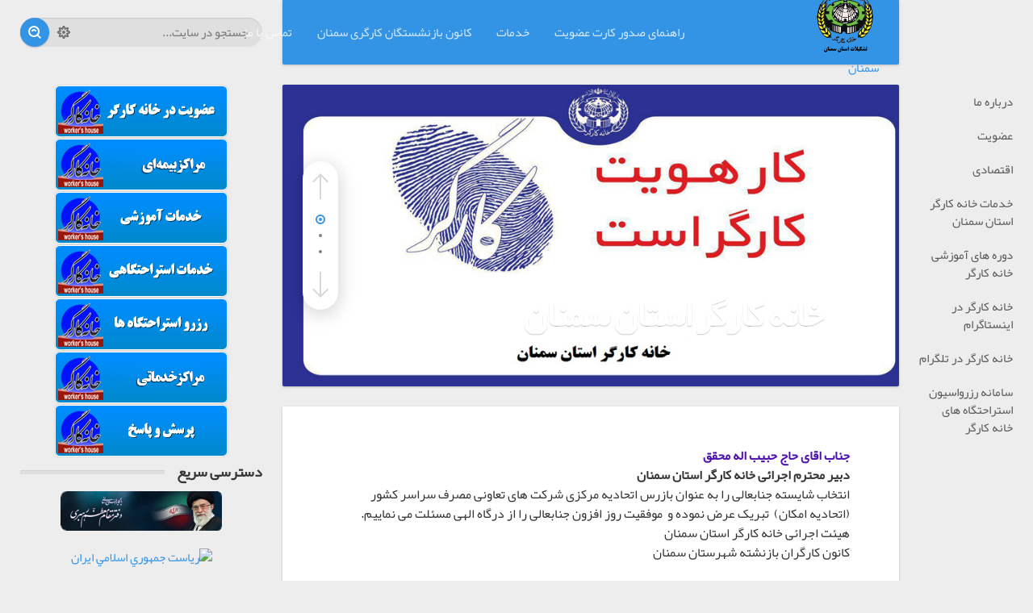

--- FILE ---
content_type: text/html; charset=utf-8
request_url: http://whsemnan.ir/page/10/
body_size: 12906
content:
<!DOCTYPE html>
<html>
<head>
	<meta http-equiv="Content-Type" content="text/html; charset=utf-8" />
<title>خانه کارگر استان سمنان &raquo; صفحه 10</title>
<meta name="description" content="" />
<meta name="keywords" content="خانه کارگر استان سمنانمراکز کارگری,کارگران,کارگر,خانه کارگر ,رزرو سوئیت,مشهد,وام کارگری" />
<meta name="generator" content="DataLife Engine (http://www.datalifeengine.ir/)" />
<link rel="search" type="application/opensearchdescription+xml" href="http://whsemnan.ir/engine/opensearch.php" title="خانه کارگر استان سمنان" />
<link rel="alternate" type="application/rss+xml" title="خانه کارگر استان سمنان" href="http://whsemnan.ir/rss.xml" />
<script type="text/javascript" src="/engine/classes/min/index.php?charset=utf-8&amp;g=general&amp;19"></script>
<script type="text/javascript" src="/engine/classes/min/index.php?charset=utf-8&amp;f=engine/classes/highslide/highslide.js&amp;19"></script>
<link media="screen" href="/engine/editor/css/default.css" type="text/css" rel="stylesheet" />
	<meta name="HandheldFriendly" content="true">
	<meta name="format-detection" content="telephone=no">
	<meta name="viewport" content="user-scalable=no, initial-scale=1.0, maximum-scale=1.0, width=device-width"> 
	<meta name="apple-mobile-web-app-capable" content="yes">
	<meta name="apple-mobile-web-app-status-bar-style" content="default">

	<link rel="shortcut icon" href="/templates/new/images/favicon.ico">
	<link rel="apple-touch-icon" href="/templates/new/images/touch-icon-iphone.png">
	<link rel="apple-touch-icon" sizes="76x76" href="/templates/new/images/touch-icon-ipad.png">
	<link rel="apple-touch-icon" sizes="120x120" href="/templates/new/images/touch-icon-iphone-retina.png">
	<link rel="apple-touch-icon" sizes="152x152" href="/templates/new/images/touch-icon-ipad-retina.png">
	<meta property="og:image" content="/templates/new/images/logo.png">

	<link href="/templates/new/css/engine.css" type="text/css" rel="stylesheet">
	<link href="/templates/new/css/styles.css" type="text/css" rel="stylesheet">
</head>
<body>
	
	<div class="page">
		<div class="wrp">
			<!-- Header -->
			<header id="header">
				<!-- Search -->
				<form id="q_search" class="rightside" method="post">
					<div class="q_search">
						<input id="story" name="story" placeholder="جستجو در سایت..." type="search">
						<button class="btn q_search_btn" type="submit" title="جستجو"><svg class="icon icon-search"><use xlink:href="#icon-search"></use></svg><span class="title_hide">جستجو</span></button>
						<a class="q_search_adv" href="/index.php?do=search&amp;mode=advanced" title="جستجوی پیشرفته"><svg class="icon icon-set"><use xlink:href="#icon-set"></use></svg><span class="title_hide">جستجوی پیشرفته</span></a>
					</div>
					<input type="hidden" name="do" value="search">
					<input type="hidden" name="subaction" value="search">
				</form>
				<!-- / Search -->
				<div class="header">
					<div class="wrp">
						<div class="midside">
							<div id="header_menu">
								<!-- Logo -->
								<a  href="">
									<span class="logo_icon">
									    
									    <img src="/uploads/logo-whs.png" width="85" >
									    </span>
									<span class="logo_title"> خانه کارگر استان سمنان</span>
								</a>
								<!-- / Logo -->
								<!-- main menu -->
								<nav id="top_menu">
									

 <a title="صدور کارت عضویت خانه کارگر استان سمنان" href="http://whsemnan.ir/news/whsemnan/76-%D8%B9%D8%B6%D9%88%DB%8C%D8%AA-%D8%A2%D9%86%D9%84%D8%A7%DB%8C%D9%86-%D8%AF%D8%B1-%D8%AE%D8%A7%D9%86%D9%87-%DA%A9%D8%A7%D8%B1%DA%AF%D8%B1-%D8%B3%D9%85%D9%86%D8%A7%D9%86.html">راهنمای صدور کارت عضویت</a>
 
<a href="/services/" title="Contacts">خدمات </a>
<a href="https://ksemnan.ir/" title="Contacts">کانون بازنشستگان کارگری سمنان </a>


 <a href="/index.php?do=feedback" title="Contacts">تماس با ما</a>

								</nav>
								<!-- / main menu -->
								<!-- menu button -->
								<button id="mobile_menu_btn">
									<span class="menu_toggle">
										<i class="mt_1"></i><i class="mt_2"></i><i class="mt_3"></i>
									</span>
									<span class="menu_toggle__title">
										فهرست
									</span>
								</button>
								<!-- / menu button -->
						 
								<!-- menu button -->
								<button id="search_btn">
									<span>
										<svg class="icon icon-search"><use xlink:href="#icon-search"></use></svg>
										<svg class="icon icon-cross"><use xlink:href="#icon-cross"></use></svg>
									</span>
								</button>
								<!-- / menu button -->
							</div>
						</div>
						<div id="cat_menu">
							<nav class="cat_menu">
								<div class="cat_menu__tm">

 <a title="صدور کارت عضویت خانه کارگر استان سمنان" href="http://whsemnan.ir/news/whsemnan/76-%D8%B9%D8%B6%D9%88%DB%8C%D8%AA-%D8%A2%D9%86%D9%84%D8%A7%DB%8C%D9%86-%D8%AF%D8%B1-%D8%AE%D8%A7%D9%86%D9%87-%DA%A9%D8%A7%D8%B1%DA%AF%D8%B1-%D8%B3%D9%85%D9%86%D8%A7%D9%86.html">راهنمای صدور کارت عضویت</a>
 
<a href="/services/" title="Contacts">خدمات </a>
<a href="https://ksemnan.ir/" title="Contacts">کانون بازنشستگان کارگری سمنان </a>


 <a href="/index.php?do=feedback" title="Contacts">تماس با ما</a>
</div>
								<a href="http://whsemnan.ir/news/12-%D8%AA%D8%A7%D8%B1%D9%8A%D8%AE%DA%86%D9%87-%D9%81%D8%B9%D8%A7%D9%84%D9%8A%D8%AA-%D8%AE%D8%A7%D9%86%D9%87-%DA%A9%D8%A7%D8%B1%DA%AF%D8%B1.html" title="About us">درباره ما</a>
<a href="#" title="World">عضویت </a>
<a href="#" title="Economics">اقتصادی</a>
<a href="#" title="Religion">خدمات خانه کارگر استان سمنان</a>
<a href="http://www.khanehkargar.ir/sada/" title="Technology">دوره های آموزشی خانه کارگر</a>
<a href="http://instagram.com/whsemnan" title="Sports">خانه کارگر در اینستاگرام</a>
<a href="http://t.me/whsemnan" title="Culture">خانه کارگر در تلگرام</a>
<a href="https://mworkerhouse.ir/" title="Medical">سامانه رزرواسیون استراحتگاه های خانه کارگر</a>
							</nav>
						 
						</div>
					</div>
				</div>
			</header>
			<!-- / Header -->
			<div class="conteiner">
				<div class="midside">
					<div class="content_top">
					
<div id="carousel-main" class="carousel slide vertical" data-ride="carousel">
	<div class="carousel-control">
		<div class="carousel-control_in">
			<a class="up" href="#carousel-main" role="button" data-slide="prev">
				<svg class="icon icon-up"><use xlink:href="#icon-up"></use></svg>
				<span class="title_hide">پایین</span>
			</a>
			<ol class="carousel-indicators">
				<li data-target="#carousel-main" data-slide-to="0" class="active"></li>
				<li data-target="#carousel-main" data-slide-to="1"></li>
				<li data-target="#carousel-main" data-slide-to="2"></li>
			</ol>
			<a class="down" href="#carousel-main" role="button" data-slide="next">
				<svg class="icon icon-down2"><use xlink:href="#icon-down2"></use></svg>
				<span class="title_hide">بالا</span>
			</a>
		</div>
	</div>
	<div class="carousel-inner" role="listbox">
		<div class="item active">
			<div class="carousel-caption">
				<div class="carousel-caption_in">
<div class="title">خانه کارگر استان سمنان</div>
				</div>
			</div>
			<div class="cover" style="background-image: url(/templates/new/images/tmp/slide_1.jpg);"></div>
		</div>
		<div class="item">
			<div class="carousel-caption">
				<div class="carousel-caption_in">
					
					<div class="title">خانه کارگر استان سمنان</div>
					
				</div>
			</div>
			<div class="cover" style="background-image: url(/templates/new/images/tmp/slide_2.jpg);"></div>
		</div>
		<div class="item">
			<div class="carousel-caption">
				<div class="carousel-caption_in">
					
					<div class="title">خانه کارگر استان سمنان</div>
					
				</div>
			</div>
			<div class="cover" style="background-image: url(/templates/new/images/tmp/slide_3.jpg);"></div>
		</div>
	</div>
</div>
<!-- / carousel -->

					

					</div>
					<section id="content">
						
						
						
						<div id='dle-content'><article class="box story shortstory">
	<div class="box_in">
		
		<h2 class="title"></h2>
		<div class="text">
			<div><span style="font-weight: bold; color: rgb(75, 16, 175);">جناب اقای حاج حبیب اله محقق&nbsp;&nbsp;&nbsp;&nbsp; </span></div>
<div><b>دبیر محترم اجرائی خانه کارگر استان سمنان </b><br />
	</div>
<div>انتخاب شایسته جنابعالی را به عنوان بازرس اتحادیه مرکزی شرکت های تعاونی مصرف سراسر کشور (اتحادیه امکان)&nbsp; تبریک عرض نموده و&nbsp; موفقیت روز افزون جنابعالی را از درگاه الهی مسئلت می نماییم.</div>
<div>هیئت اجرائی خانه کارگر استان سمنان</div>
<div>کانون کارگران بازنشته شهرستان سمنان<br />
	</div>
<div>&nbsp;</div>
<div><!--TBegin:http://whsemnan.ir/uploads/posts/1438790862_photo_2015-08-05_20-36-41.jpg|right--><a href="http://whsemnan.ir/uploads/posts/1438790862_photo_2015-08-05_20-36-41.jpg" rel="highslide" class="highslide"><img src="/uploads/posts/thumbs/1438790862_photo_2015-08-05_20-36-41.jpg" style="float:right;" alt='پیام تبریک هیت اجرایی به حاج آقا محقق' title='پیام تبریک هیت اجرایی به حاج آقا محقق'  /></a><!--TEnd--></div>
<div>&nbsp;</div>
			
		</div>
		<div class="story_tools">
			<div class="category">
				<svg class="icon icon-cat"><use xlink:href="#icon-cat"></use></svg>
				<a href="http://whsemnan.ir/news/">اطلاع رسانی ها</a>  <a href="http://whsemnan.ir/news/whsemnan/">خانه کارگر </a>
			</div>
			<a href="http://whsemnan.ir/130-پیام-تبریک-هیئت-اجرائی-به-دبیر-اجرائی.html" title="Read more: پیام تبریک هیت اجرایی به حاج آقا محقق" class="btn"><b>ادامه خبر</b></a>
			
				<div class="rate">
					<div class="rate_stars"><div id='ratig-layer-130'><div class="rating">
		<ul class="unit-rating">
		<li class="current-rating" style="width:0%;">0</li>
		<li><a href="#" title="افتضاح" class="r1-unit" onclick="doRate('1', '130'); return false;">1</a></li>
		<li><a href="#" title="بد" class="r2-unit" onclick="doRate('2', '130'); return false;">2</a></li>
		<li><a href="#" title="متوسط" class="r3-unit" onclick="doRate('3', '130'); return false;">3</a></li>
		<li><a href="#" title="خوب" class="r4-unit" onclick="doRate('4', '130'); return false;">4</a></li>
		<li><a href="#" title="عالی" class="r5-unit" onclick="doRate('5', '130'); return false;">5</a></li>
		</ul>
</div></div></div>
					
					
				</div>
			
		</div>
		
	</div>
	<div class="meta">
		<ul class="left">
			<li class="grey" title="نمایش: 1 161"><svg class="icon icon-views"><use xlink:href="#icon-views"></use></svg> 1 161</li>
			<li title="نظرات: 0"><a href="http://whsemnan.ir/130-پیام-تبریک-هیئت-اجرائی-به-دبیر-اجرائی.html#comment"><svg class="icon icon-coms"><use xlink:href="#icon-coms"></use></svg> 0</a></li>
		</ul>
		<ul class="right">
			<li class="story_date"><svg class="icon icon-info"><use xlink:href="#icon-info"></use></svg> <a onclick="ShowProfile('admin', 'http://whsemnan.ir/user/admin/', '0'); return false;" href="http://whsemnan.ir/user/admin/">admin</a><span class="grey"> در </span><time datetime="1394-05-04" class="grey"><a href="http://whsemnan.ir/1394/05/04/" >4-05-1394, 00:05</a></time></li>
		</ul>
	</div>
</article><article class="box story shortstory">
	<div class="box_in">
		
		<h2 class="title"><a href="http://whsemnan.ir/129-قدردانی-رهبر-معظم-انقلاب-از-مجاهدات-صادقانه-تیم-هسته‌ای.html">قدردانی رهبر معظم انقلاب از مجاهدات صادقانه تیم هسته‌ای</a></h2>
		<div class="text">
			<div><!--TBegin:http://whsemnan.ir/uploads/posts/1437830976_04.23.jpg|right--><a href="http://whsemnan.ir/uploads/posts/1437830976_04.23.jpg" rel="highslide" class="highslide"><img src="/uploads/posts/thumbs/1437830976_04.23.jpg" style="float:right;" alt=' قدردانی رهبر معظم انقلاب از مجاهدات صادقانه تیم هسته‌ای' title=' قدردانی رهبر معظم انقلاب از مجاهدات صادقانه تیم هسته‌ای'  /></a><!--TEnd--></div>
<div>&nbsp;</div>
<div>
	<p dir="RTL"><span style="font-size: medium;"><span lang="AR-SA">مقام </span><span lang="AR-SA">معظم رهبری ضمن قدردانی و تشکر از زحمات و مجاهدات صادقانه و مجدانه تیم </span><span lang="AR-SA">هسته‌ای فرمودند: پشتوانه روحی، معنوی و فکری، عامل اصلی حل همه مشکلات </span><span lang="AR-SA">است</span><span dir="LTR">.</span></span></p></div>
			
		</div>
		<div class="story_tools">
			<div class="category">
				<svg class="icon icon-cat"><use xlink:href="#icon-cat"></use></svg>
				<a href="http://whsemnan.ir/news/">اطلاع رسانی ها</a>
			</div>
			<a href="http://whsemnan.ir/129-قدردانی-رهبر-معظم-انقلاب-از-مجاهدات-صادقانه-تیم-هسته‌ای.html" title="Read more: قدردانی رهبر معظم انقلاب از مجاهدات صادقانه تیم هسته‌ای" class="btn"><b>ادامه خبر</b></a>
			
				<div class="rate">
					<div class="rate_stars"><div id='ratig-layer-129'><div class="rating">
		<ul class="unit-rating">
		<li class="current-rating" style="width:0%;">0</li>
		<li><a href="#" title="افتضاح" class="r1-unit" onclick="doRate('1', '129'); return false;">1</a></li>
		<li><a href="#" title="بد" class="r2-unit" onclick="doRate('2', '129'); return false;">2</a></li>
		<li><a href="#" title="متوسط" class="r3-unit" onclick="doRate('3', '129'); return false;">3</a></li>
		<li><a href="#" title="خوب" class="r4-unit" onclick="doRate('4', '129'); return false;">4</a></li>
		<li><a href="#" title="عالی" class="r5-unit" onclick="doRate('5', '129'); return false;">5</a></li>
		</ul>
</div></div></div>
					
					
				</div>
			
		</div>
		
	</div>
	<div class="meta">
		<ul class="left">
			<li class="grey" title="نمایش: 1 756"><svg class="icon icon-views"><use xlink:href="#icon-views"></use></svg> 1 756</li>
			<li title="نظرات: 0"><a href="http://whsemnan.ir/129-قدردانی-رهبر-معظم-انقلاب-از-مجاهدات-صادقانه-تیم-هسته‌ای.html#comment"><svg class="icon icon-coms"><use xlink:href="#icon-coms"></use></svg> 0</a></li>
		</ul>
		<ul class="right">
			<li class="story_date"><svg class="icon icon-info"><use xlink:href="#icon-info"></use></svg> <a onclick="ShowProfile('admin', 'http://whsemnan.ir/user/admin/', '0'); return false;" href="http://whsemnan.ir/user/admin/">admin</a><span class="grey"> در </span><time datetime="1394-04-24" class="grey"><a href="http://whsemnan.ir/1394/04/24/" >24-04-1394, 21:28</a></time></li>
		</ul>
	</div>
</article><article class="box story shortstory">
	<div class="box_in">
		
		<h2 class="title"><a href="http://whsemnan.ir/128-بیانیه-خانه-کارگر-به-مناسبت-روز-جهانی-قدس-1394.html">بیانیه خانه کارگر به مناسبت روز جهانی قدس 1394</a></h2>
		<div class="text">
			<p style="text-align: justify;">باز روز قدس دیگری درآخرین هفته ماه مبارک
 رمضان از راه رسید. باز رمضانیان یعنی آنها که اراده کرده‌اند در راستای 
اراده خداوند تبارک و تعالی حکومت مستضعفان را محقق سازند، در جوش و خروش و
 کوششند که این مسیر تاریخی را با توش وتوان کافی و با اراده مردم غیرتمند 
دوستدار قدس و فلسطین در همه جهان محقق کنند.</p>
<p style="text-align: justify;"><!--TBegin:http://whsemnan.ir/uploads/posts/1436439546_2947.jpg.gif|right--><a href="http://whsemnan.ir/uploads/posts/1436439546_2947.jpg.gif" rel="highslide" class="highslide"><img src="/uploads/posts/thumbs/1436439546_2947.jpg.gif" style="float:right;" alt='بیانیه خانه کارگر به مناسبت روز جهانی قدس 1394' title='بیانیه خانه کارگر به مناسبت روز جهانی قدس 1394'  /></a><!--TEnd--></p>
			
		</div>
		<div class="story_tools">
			<div class="category">
				<svg class="icon icon-cat"><use xlink:href="#icon-cat"></use></svg>
				<a href="http://whsemnan.ir/news/">اطلاع رسانی ها</a>    <a href="http://whsemnan.ir/news/whsemnan/">خانه کارگر </a>
			</div>
			<a href="http://whsemnan.ir/128-بیانیه-خانه-کارگر-به-مناسبت-روز-جهانی-قدس-1394.html" title="Read more: بیانیه خانه کارگر به مناسبت روز جهانی قدس 1394" class="btn"><b>ادامه خبر</b></a>
			
				<div class="rate">
					<div class="rate_stars"><div id='ratig-layer-128'><div class="rating">
		<ul class="unit-rating">
		<li class="current-rating" style="width:0%;">0</li>
		<li><a href="#" title="افتضاح" class="r1-unit" onclick="doRate('1', '128'); return false;">1</a></li>
		<li><a href="#" title="بد" class="r2-unit" onclick="doRate('2', '128'); return false;">2</a></li>
		<li><a href="#" title="متوسط" class="r3-unit" onclick="doRate('3', '128'); return false;">3</a></li>
		<li><a href="#" title="خوب" class="r4-unit" onclick="doRate('4', '128'); return false;">4</a></li>
		<li><a href="#" title="عالی" class="r5-unit" onclick="doRate('5', '128'); return false;">5</a></li>
		</ul>
</div></div></div>
					
					
				</div>
			
		</div>
		
	</div>
	<div class="meta">
		<ul class="left">
			<li class="grey" title="نمایش: 1 867"><svg class="icon icon-views"><use xlink:href="#icon-views"></use></svg> 1 867</li>
			<li title="نظرات: 0"><a href="http://whsemnan.ir/128-بیانیه-خانه-کارگر-به-مناسبت-روز-جهانی-قدس-1394.html#comment"><svg class="icon icon-coms"><use xlink:href="#icon-coms"></use></svg> 0</a></li>
		</ul>
		<ul class="right">
			<li class="story_date"><svg class="icon icon-info"><use xlink:href="#icon-info"></use></svg> <a onclick="ShowProfile('admin', 'http://whsemnan.ir/user/admin/', '0'); return false;" href="http://whsemnan.ir/user/admin/">admin</a><span class="grey"> در </span><time datetime="1394-04-18" class="grey"><a href="http://whsemnan.ir/1394/04/18/" >18-04-1394, 16:28</a></time></li>
		</ul>
	</div>
</article><article class="box story shortstory">
	<div class="box_in">
		
		<h2 class="title"><a href="http://whsemnan.ir/127-سید-عباس-دانائی-فرماندار-سمنان-و-رئیس-کمیسیون-کارگری-شهرستان-سمنان-کارگران-،بازوان-واقعی-تولید-کشور-در.html">سید عباس دانائی فرماندار سمنان و رئیس کمیسیون کارگری شهرستان سمنان کارگران ،بازوان واقعی تولید کشور در خودکفایی و تحقق اقتصاد مقاومتی اند</a></h2>
		<div class="text">
			<div style="padding-right:4px;height:40px;">به گزلرش روابط عمومی فرمانداری سمنان جلسه کمیسیون کارگری 
شهرستان در خصوص پیگیری  بخشی از مشکلات واحدهای صنعتی در فرمانداری برگزار
 شد.
سید عباس دانائی فرماندار شهرستان سمنان ضمن تبریک میلاد امام حسن مجتبی 
(ع)و آرزوی قبولی طاعات در ماه مبارک رمضان ،هدف تشکیل کمیسیون کارگری را 
رسیدگی به مشکلات واحدهای صنعتی  و حمایت از بخش تولید  و قشر تلاشگر 
کارگران دانست و  افزود  نقش کارگران به عنوان بازوان تولید در کشور عاملی 
مهم در خودکفایی و اقتدارملی و تحقق اقتصاد مقاومتی است . فرماندار سمنان و
 رئیس کمیسیون کارگری شهرستان سمنان  با اشاره به اهتمام دولت در رونق 
تولید و اقتصاد کشور گفت طرح رفع موانع تولید در کشور از سوی دولت بدین 
منظور تهیه و در دست اجراست که آینده ای روشن و امید افزا در بخش تولید و 
اقتصاد را به همراه خواهد داشت وی تصریح کرد  یکی از معضلات و مشکلات 
کارگران   عدم تخصص لازم و عدم آموزش ضمن کار  است  که رفع این مسائل تلاش 
بیشتر کارگران و تعامل با  اداره تعاون و کار و رفاه اجتماعی و سازمان فنی و
 حرفه ای و توجیه کارفرمایان را میطلید  
بابایی رئیس اداره تعاون،کار و رفاه اجتماعی شهرستان نیر در این جلسه از 
اهتمام  این اداره در رسیدگی و اطلاع رسانی به واحدها و ارتباط مناسب با  
مدیریت شرکت های  تولیدی وصنعتی در سمنان در پیگیری مشکلات انها خبر داد و 
گفت امیدورایم بتوانیم با اجرای سیاستهای دولت تدبیر و امید در حمایت از 
بخش های مختلف شاهد شکوفایی آنان باشیم.
قابل ذکر است در این جلسه مشکلات سه واحد تولیدی و صنعتی سمنان مورد بررسی 
 و تصمیم سازی قرار گرفت.
 </div>
<div style="padding-right:4px;height:40px;"><img width="337" height="253" style="float: right;" title="" alt="" src="/uploads/posts/1436420160_1281528.jpg" /></div>
			
		</div>
		<div class="story_tools">
			<div class="category">
				<svg class="icon icon-cat"><use xlink:href="#icon-cat"></use></svg>
				<a href="http://whsemnan.ir/news/">اطلاع رسانی ها</a>     <a href="http://whsemnan.ir/news/whsemnan/">خانه کارگر </a>
			</div>
			<a href="http://whsemnan.ir/127-سید-عباس-دانائی-فرماندار-سمنان-و-رئیس-کمیسیون-کارگری-شهرستان-سمنان-کارگران-،بازوان-واقعی-تولید-کشور-در.html" title="Read more: سید عباس دانائی فرماندار سمنان و رئیس کمیسیون کارگری شهرستان سمنان کارگران ،بازوان واقعی تولید کشور در خودکفایی و تحقق اقتصاد مقاومتی اند" class="btn"><b>ادامه خبر</b></a>
			
				<div class="rate">
					<div class="rate_stars"><div id='ratig-layer-127'><div class="rating">
		<ul class="unit-rating">
		<li class="current-rating" style="width:0%;">0</li>
		<li><a href="#" title="افتضاح" class="r1-unit" onclick="doRate('1', '127'); return false;">1</a></li>
		<li><a href="#" title="بد" class="r2-unit" onclick="doRate('2', '127'); return false;">2</a></li>
		<li><a href="#" title="متوسط" class="r3-unit" onclick="doRate('3', '127'); return false;">3</a></li>
		<li><a href="#" title="خوب" class="r4-unit" onclick="doRate('4', '127'); return false;">4</a></li>
		<li><a href="#" title="عالی" class="r5-unit" onclick="doRate('5', '127'); return false;">5</a></li>
		</ul>
</div></div></div>
					
					
				</div>
			
		</div>
		
	</div>
	<div class="meta">
		<ul class="left">
			<li class="grey" title="نمایش: 1 754"><svg class="icon icon-views"><use xlink:href="#icon-views"></use></svg> 1 754</li>
			<li title="نظرات: 0"><a href="http://whsemnan.ir/127-سید-عباس-دانائی-فرماندار-سمنان-و-رئیس-کمیسیون-کارگری-شهرستان-سمنان-کارگران-،بازوان-واقعی-تولید-کشور-در.html#comment"><svg class="icon icon-coms"><use xlink:href="#icon-coms"></use></svg> 0</a></li>
		</ul>
		<ul class="right">
			<li class="story_date"><svg class="icon icon-info"><use xlink:href="#icon-info"></use></svg> <a onclick="ShowProfile('admin', 'http://whsemnan.ir/user/admin/', '0'); return false;" href="http://whsemnan.ir/user/admin/">admin</a><span class="grey"> در </span><time datetime="1394-04-11" class="grey"><a href="http://whsemnan.ir/1394/04/11/" >11-04-1394, 12:36</a></time></li>
		</ul>
	</div>
</article><article class="box story shortstory">
	<div class="box_in">
		
		<h2 class="title"><a href="http://whsemnan.ir/126-پیام-تبریک-دبیر-خانه-کارگر-استان-سمنان-به-مناسبت-فرارسیدن-ولادت-امام-حسن-مجتبی(ع).html">پیام تبریک دبیر خانه کارگر استان سمنان به مناسبت فرارسیدن ولادت امام حسن مجتبی(ع)</a></h2>
		<div class="text">
			<p dir="RTL"><span lang="AR-SA" style="font-size: medium;">در نیمه ماه 
مبارک رمضان سال سوم هجری، نور حق جلوه کرد و دومین امام هدایت، پای بر 
زمین نهاد و آن را متبرک ساخت. از این روست که ماه رمضان معطر شده است از 
عطر خوش‌ بوی کریم اهل بیت علیهم السلام که هفت ‏سال در دامن پرفیض رسول 
خدا(صلی الله علیه و آله)از چشمه‏های زلال نبوت بهره برد و وحی الهی، فکر و
 اندیشه و اعماق جانش را برای ‏بهره دهی به اسلام و مسلمانان آماده ساخت.</span></p><!--TBegin:http://whsemnan.ir/uploads/posts/1436419860_1435794286_4.15.jpg|right--><a href="http://whsemnan.ir/uploads/posts/1436419860_1435794286_4.15.jpg" rel="highslide" class="highslide"><img src="/uploads/posts/thumbs/1436419860_1435794286_4.15.jpg" style="float:right;" alt='پیام تبریک دبیر خانه کارگر استان سمنان به مناسبت فرارسیدن ولادت امام حسن مجتبی(ع)' title='پیام تبریک دبیر خانه کارگر استان سمنان به مناسبت فرارسیدن ولادت امام حسن مجتبی(ع)'  /></a><!--TEnd--><br />
			
		</div>
		<div class="story_tools">
			<div class="category">
				<svg class="icon icon-cat"><use xlink:href="#icon-cat"></use></svg>
				<a href="http://whsemnan.ir/news/">اطلاع رسانی ها</a>      <a href="http://whsemnan.ir/news/whsemnan/">خانه کارگر </a>
			</div>
			<a href="http://whsemnan.ir/126-پیام-تبریک-دبیر-خانه-کارگر-استان-سمنان-به-مناسبت-فرارسیدن-ولادت-امام-حسن-مجتبی(ع).html" title="Read more: پیام تبریک دبیر خانه کارگر استان سمنان به مناسبت فرارسیدن ولادت امام حسن مجتبی(ع)" class="btn"><b>ادامه خبر</b></a>
			
				<div class="rate">
					<div class="rate_stars"><div id='ratig-layer-126'><div class="rating">
		<ul class="unit-rating">
		<li class="current-rating" style="width:0%;">0</li>
		<li><a href="#" title="افتضاح" class="r1-unit" onclick="doRate('1', '126'); return false;">1</a></li>
		<li><a href="#" title="بد" class="r2-unit" onclick="doRate('2', '126'); return false;">2</a></li>
		<li><a href="#" title="متوسط" class="r3-unit" onclick="doRate('3', '126'); return false;">3</a></li>
		<li><a href="#" title="خوب" class="r4-unit" onclick="doRate('4', '126'); return false;">4</a></li>
		<li><a href="#" title="عالی" class="r5-unit" onclick="doRate('5', '126'); return false;">5</a></li>
		</ul>
</div></div></div>
					
					
				</div>
			
		</div>
		
	</div>
	<div class="meta">
		<ul class="left">
			<li class="grey" title="نمایش: 1 721"><svg class="icon icon-views"><use xlink:href="#icon-views"></use></svg> 1 721</li>
			<li title="نظرات: 0"><a href="http://whsemnan.ir/126-پیام-تبریک-دبیر-خانه-کارگر-استان-سمنان-به-مناسبت-فرارسیدن-ولادت-امام-حسن-مجتبی(ع).html#comment"><svg class="icon icon-coms"><use xlink:href="#icon-coms"></use></svg> 0</a></li>
		</ul>
		<ul class="right">
			<li class="story_date"><svg class="icon icon-info"><use xlink:href="#icon-info"></use></svg> <a onclick="ShowProfile('admin', 'http://whsemnan.ir/user/admin/', '0'); return false;" href="http://whsemnan.ir/user/admin/">admin</a><span class="grey"> در </span><time datetime="1394-04-10" class="grey"><a href="http://whsemnan.ir/1394/04/10/" >10-04-1394, 11:00</a></time></li>
		</ul>
	</div>
</article><div class="navigation ignore-select">
	<div class="page_next-prev">
		<span class="page_next" title="صفحه بعد">
			<a href="http://whsemnan.ir/page/11/"><svg class="icon icon-left"><use xlink:href="#icon-left"></use></svg></a>
		</span>
		<span class="page_prev" title="صفحه قبل">
			<a href="http://whsemnan.ir/page/9/"><svg class="icon icon-right"><use xlink:href="#icon-right"></use></svg></a>
		</span>
	</div>
	<div class="pages"><a href="http://whsemnan.ir/">1</a> <span class="nav_ext">...</span> <a href="http://whsemnan.ir/page/6/">6</a> <a href="http://whsemnan.ir/page/7/">7</a> <a href="http://whsemnan.ir/page/8/">8</a> <a href="http://whsemnan.ir/page/9/">9</a> <span>10</span> <a href="http://whsemnan.ir/page/11/">11</a> <a href="http://whsemnan.ir/page/12/">12</a> <a href="http://whsemnan.ir/page/13/">13</a> <a href="http://whsemnan.ir/page/14/">14</a> <span class="nav_ext">...</span> <a href="http://whsemnan.ir/page/31/">31</a></div>
</div></div>
						
					</section>
					
<!-- Partners news -->
<aside class="box hblock">
	<h4 class="title">اخبار دوستان</h4>
	<div class="box_in">
		<ul class="informer_list">
			{inform_dle}
		</ul>
	</div>
	
</aside>
<!-- / Partners news -->


				</div>
				
<aside class="rightside">
	<!-- Popular articles -->
	<div class="block top_block">
			<center>
		<a href="/index.php?newsid=76"><img src="/templates/new/images/menu/m5.png" alt="عضويت در سايت خانه کارگر" width="216" height="66" title="عضويت در خانه کارگر سمنان" /></a>

	<a href=""><img src="/templates/new/images/menu/m2.png" alt="مراکز بيمه خانه کارگر سمنان" width="216" height="66" title="مراکز بيمه خانه کارگر سمنان" /></a>
	<a href="/index.php?newsid=67"><img src="/templates/new/images/menu/m4.png" alt="خدمات آموزشي خانه کارگر سمنان" width="216" height="66" title="خدمات آموزشي خانه کارگر سمنان" /></a>
		<a href="/index.php?newsid=66"><img src="/templates/new/images/menu/m3.png" alt="خدمات استراحتگاهي خانه کارگر سمنان" width="216" height="66" title="خدمات استراحتگاهي خانه کارگر سمنان" /></a>

	<a href="https://mworkerhouse.ir/" target="_blank" ><img src="/templates/new/images/menu/m6.png" alt="رزرو استراحتگاه" width="216" height="66" title="رزرو استراحتگاه" /></a>
	<a href=" "><img src="/templates/new/images/menu/m7.png" alt="مراکز خدماتي خانه کارگر سمنان" width="216" height="66" title="مراکز خدماتي خانه کارگر سمنان" /></a>
	<a href="/index.php?do=xform&id=1"><img src="/templates/new/images/menu/m1.png" alt="پرسش و پاسخ" width="216" height="66" title="پرسش و پاسخ" /></a>
	</center>
	
	


	
	
	<h4 class="title"><b>دسترسی سریع</b></h4>
		<ol class="topnews">

	
		<center>

		<a href="http://www.leader.ir/" target="_blank"><img src="/uploads/link/ad1.jpg" alt="مقام معظم رهبري" title="مقام معظم رهبري" width="200"></a><br>
                <br><a href="http://www.president.ir/" target="_blank"><img src="https://media.president.ir/uploads/ads/144656775932575700.jpg" alt="رياست جمهوري اسلامي ايران" title="رياست جمهوري اسلامي ايران" width="200"></a><br><br><a href="http://www.mcls.gov.ir/fa/home" target="_blank"><img src="/uploads/link/ad89.jpg" alt="وزارت تعاون" title="وزارت تعاون" width="200"></a><br><br><a href="https://eservices.tamin.ir/" target="_blank"><img src="/uploads/link/fish-kanoonebazneshasteganetamin.jpg" alt="سامانه فيش حقوقي بازنشستگان" title="سامانه فيش حقوقي بازنشستگان" width="200"></a><br><br><a href="https://eservices.tamin.ir/" target="_blank"><img src="/uploads/link/saman%20copy.jpg" alt="سوابق بيمه اي بيمه شده گان تامين اجتماعي" title="سوابق بيمه اي بيمه شده گان تامين اجتماعي" width="200"></a><br><br>
                </center>
                
		</ol>
	</div>

	
	<!-- / Banner 300X250 -->
	<!-- Banner 240X400 -->
	<div class="banner banner_240">
		<img src="/templates/new/images/tmp/banner_240x400.png" alt="">
	</div>
	<!-- / Banner 240X400 -->
	<script type="text/javascript">
<!--
function doVote( event ){

	
	var vote_check = $('#dle-vote input:radio[name=vote_check]:checked').val();

	ShowLoading('');

	$.get(dle_root + "engine/ajax/vote.php", { vote_id: "4", vote_action: event, vote_check: vote_check, vote_skin: dle_skin }, function(data){

		HideLoading('');

		$("#vote-layer").fadeOut(500, function() {
			$(this).html(data);
			$(this).fadeIn(500);
		});

	});
}
//-->
</script><div id='vote-layer'><div id="votes" class="block_grey">
	<h4 class="title">مایل به افزایش کدام خدمات خانه کارگر می باشید؟</h4>
	<div class="vote_more"><a href="#" onclick="ShowAllVotes(); return false;">دیگر نظرسنجی ها...</a></div>
	
	<form method="post" name="vote">
	
		<div class="vote_list">
			<div id="dle-vote"><div class="vote"><input id="vote_check0" name="vote_check" type="radio" checked="checked" value="0" /><label for="vote_check0"> درمانی</label></div><div class="vote"><input id="vote_check1" name="vote_check" type="radio"  value="1" /><label for="vote_check1"> آموزشی</label></div><div class="vote"><input id="vote_check2" name="vote_check" type="radio"  value="2" /><label for="vote_check2"> رفاهی</label></div><div class="vote"><input id="vote_check3" name="vote_check" type="radio"  value="3" /><label for="vote_check3"> ورزشی</label></div><div class="vote"><input id="vote_check4" name="vote_check" type="radio"  value="4" /><label for="vote_check4"> مشاوره کارگری</label></div><div class="vote"><input id="vote_check5" name="vote_check" type="radio"  value="5" /><label for="vote_check5"> تخفیف فروشگاه</label></div></div>
		</div>
	
	
		<input type="hidden" name="vote_action" value="vote">
		<input type="hidden" name="vote_id" id="vote_id" value="4">
		<button title="Vote" class="btn btn-white" type="submit" onclick="doVote('vote'); return false;" ><b>ثبت رای</b></button>
		<button title="Results" class="btn-border" type="button" onclick="doVote('results'); return false;" >
			<svg class="icon icon-votes"><use xlink:href="#icon-votes"></use></svg>
			<span class="title_hide">نتایج</span>
		</button>
	</form>
	
</div></div>
	
	<!-- archive -->
	
	

	<div class="block arch_block">
		<div class="title h4 title_tabs">
			<h4>آرشیو خبری</h4>
			<ul>
				<li class="active">
					<a title="View as calendar" href="#arch_calendar" aria-controls="arch_calendar" data-toggle="tab">
						<svg class="icon icon-calendar"><use xlink:href="#icon-calendar"></use></svg><span class="title_hide">تقویم</span>
					</a>
				</li>
				<li>
					<a title="View as list" href="#arch_list" aria-controls="arch_list" data-toggle="tab">
						<svg class="icon icon-archive"><use xlink:href="#icon-archive"></use></svg><span class="title_hide">لیست ماهانه</span>
					</a>
				</li>
			</ul>
		</div>
		<div class="tab-content">
			<div class="tab-pane active" id="arch_calendar">
		<div id="calendar-layer">
		<table id="calendar" cellpadding="3" class="calendar">
			<caption>
				<strong><a class="monthlink" onClick="doCalendar('11','1403'); return false;" href="http://whsemnan.ir/1403/11/" title="">&lt;</a>&nbsp;&nbsp;&nbsp;&nbsp;<a class="monthlink" onClick="doCalendar('10','1404'); return false;" href="http://whsemnan.ir/1404/10/" title=" آخر ماه ">&laquo;</a>&nbsp;&nbsp;بهمن 1404&nbsp;&nbsp;<a class="monthlink" onClick="doCalendar('12','1404'); return false;" href="http://whsemnan.ir/1404/12/" title=" ماه بعد ">&raquo;</a>&nbsp;&nbsp;&nbsp;&nbsp;<a class="monthlink" onClick="doCalendar('11','1405'); return false;" href="http://whsemnan.ir/1405/11/" title="">&gt;</a></th>
			</caption>
			<thead>
		<tr><th class="workday">ش</th><th class="workday">ی</th><th class="workday">د</th><th class="workday">س</th><th class="workday">چ</th><th class="workday">پ</th><th class="weekday">ج</th></thead><tr align="center"><td colspan="3">&nbsp;</td><td class="day-current">1</td><td class="day">2</td><td class="day">3</td><td class="weekday">4</td></tr><tr align="center"><td class="day">5</td><td class="day">6</td><td class="day">7</td><td class="day">8</td><td class="day">9</td><td class="day">10</td><td class="weekday">11</td></tr><tr align="center"><td class="day">12</td><td class="day">13</td><td class="day">14</td><td class="day">15</td><td class="day">16</td><td class="day">17</td><td class="weekday">18</td></tr><tr align="center"><td class="day">19</td><td class="day">20</td><td class="day">21</td><td class="day">22</td><td class="day">23</td><td class="day">24</td><td class="weekday">25</td></tr><tr align="center"><td class="day">26</td><td class="day">27</td><td class="day">28</td><td class="day">29</td><td class="day">30</td><td colspan="2">&nbsp;</td></tr></table></div></div>
			<div class="tab-pane" id="arch_list"><a class="archives" href="http://whsemnan.ir/1403/03"><b>خرداد 1403 (3)</b></a><br /><a class="archives" href="http://whsemnan.ir/1403/02"><b>اردیبهشت 1403 (2)</b></a><br /><a class="archives" href="http://whsemnan.ir/1402/09"><b>آذر 1402 (2)</b></a><br /><a class="archives" href="http://whsemnan.ir/1402/05"><b>مرداد 1402 (4)</b></a><br /><a class="archives" href="http://whsemnan.ir/1402/04"><b>تیر 1402 (3)</b></a><br /><a class="archives" href="http://whsemnan.ir/1395/11"><b>بهمن 1395 (2)</b></a><br /><div id="dle_news_archive" style="display:none;"><a class="archives" href="http://whsemnan.ir/1395/10"><b>دی 1395 (3)</b></a><br /><a class="archives" href="http://whsemnan.ir/1395/09"><b>آذر 1395 (3)</b></a><br /><a class="archives" href="http://whsemnan.ir/1395/05"><b>مرداد 1395 (1)</b></a><br /><a class="archives" href="http://whsemnan.ir/1395/04"><b>تیر 1395 (2)</b></a><br /><a class="archives" href="http://whsemnan.ir/1395/02"><b>اردیبهشت 1395 (10)</b></a><br /><a class="archives" href="http://whsemnan.ir/1395/01"><b>فروردین 1395 (2)</b></a><br /><a class="archives" href="http://whsemnan.ir/1394/10"><b>دی 1394 (6)</b></a><br /><a class="archives" href="http://whsemnan.ir/1394/09"><b>آذر 1394 (1)</b></a><br /><a class="archives" href="http://whsemnan.ir/1394/08"><b>آبان 1394 (1)</b></a><br /><a class="archives" href="http://whsemnan.ir/1394/05"><b>مرداد 1394 (2)</b></a><br /><a class="archives" href="http://whsemnan.ir/1394/04"><b>تیر 1394 (5)</b></a><br /><a class="archives" href="http://whsemnan.ir/1394/03"><b>خرداد 1394 (13)</b></a><br /><a class="archives" href="http://whsemnan.ir/1394/02"><b>اردیبهشت 1394 (6)</b></a><br /><a class="archives" href="http://whsemnan.ir/1394/01"><b>فروردین 1394 (3)</b></a><br /><a class="archives" href="http://whsemnan.ir/1393/12"><b>اسفند 1393 (2)</b></a><br /><a class="archives" href="http://whsemnan.ir/1393/11"><b>بهمن 1393 (5)</b></a><br /><a class="archives" href="http://whsemnan.ir/1393/10"><b>دی 1393 (1)</b></a><br /><a class="archives" href="http://whsemnan.ir/1393/09"><b>آذر 1393 (5)</b></a><br /><a class="archives" href="http://whsemnan.ir/1393/08"><b>آبان 1393 (4)</b></a><br /><a class="archives" href="http://whsemnan.ir/1393/07"><b>مهر 1393 (2)</b></a><br /><a class="archives" href="http://whsemnan.ir/1393/06"><b>شهریور 1393 (2)</b></a><br /><a class="archives" href="http://whsemnan.ir/1393/04"><b>تیر 1393 (3)</b></a><br /><a class="archives" href="http://whsemnan.ir/1393/03"><b>خرداد 1393 (4)</b></a><br /><a class="archives" href="http://whsemnan.ir/1393/02"><b>اردیبهشت 1393 (1)</b></a><br /><a class="archives" href="http://whsemnan.ir/1393/01"><b>فروردین 1393 (5)</b></a><br /><a class="archives" href="http://whsemnan.ir/1392/12"><b>اسفند 1392 (1)</b></a><br /><a class="archives" href="http://whsemnan.ir/1392/11"><b>بهمن 1392 (4)</b></a><br /><a class="archives" href="http://whsemnan.ir/1392/10"><b>دی 1392 (8)</b></a><br /><a class="archives" href="http://whsemnan.ir/1392/09"><b>آذر 1392 (2)</b></a><br /><a class="archives" href="http://whsemnan.ir/1392/08"><b>آبان 1392 (2)</b></a><br /><a class="archives" href="http://whsemnan.ir/1392/07"><b>مهر 1392 (3)</b></a><br /><a class="archives" href="http://whsemnan.ir/1392/06"><b>شهریور 1392 (1)</b></a><br /><a class="archives" href="http://whsemnan.ir/1392/05"><b>مرداد 1392 (1)</b></a><br /><a class="archives" href="http://whsemnan.ir/1392/03"><b>خرداد 1392 (3)</b></a><br /><a class="archives" href="http://whsemnan.ir/1392/02"><b>اردیبهشت 1392 (8)</b></a><br /><a class="archives" href="http://whsemnan.ir/1392/01"><b>فروردین 1392 (1)</b></a><br /><a class="archives" href="http://whsemnan.ir/1391/12"><b>اسفند 1391 (7)</b></a><br /><a class="archives" href="http://whsemnan.ir/1391/11"><b>بهمن 1391 (1)</b></a><br /><a class="archives" href="http://whsemnan.ir/1391/09"><b>آذر 1391 (1)</b></a><br /></div><div id="dle_news_archive_link" ><br /><a class="archives" onclick="$('#dle_news_archive').toggle('blind',{},700); return false;" href="#">نمایش تمام آرشیوها</a></div></div>
		</div>
	</div>
	<!-- / archive -->
	<!-- Design change-->

	<div class="banner banner_300">
        <a class="highslide" href="http://whsemnan.ir/uploads/posts/2023-08/1691586737_89.gif" width="80" target="_blank" rel="highslide">
		<img src="/uploads/posts/2023-08/thumbs/1691586737_89.gif" alt="">
	</div>
	
	<!-- Tags Cloud-->
	<div class="block tags_block">
		<h4 class="title"><b>برچسب ها</b></h4>
		<div class="tag_list">
			
		</div>
	</div>
        
        
	<!-- / Tags -->
	<!-- Latest Comments -->
	
	<div class="block top_block">
		<h4 class="title"><b>آخرین نظرات</b></h4>
		<ul class="lastcomm">
			<li>
	<a href="http://whsemnan.ir/163-عضویت-آنلاین-در-خانه-کارگر.html#comment" title="عضویت آنلاین در خانه کارگر">
		<svg class="icon icon-coms"><use xlink:href="#icon-coms"></use></svg>
		<span>روزهای 2شنبه و چهارشنبه جهت دریافت سبد کالا میتونید مراجعه کنید.</span>
		<b>admin</b>
	</a>
</li><li>
	<a href="http://whsemnan.ir/66-استراحتگاه-های-خانه-کارگر.html#comment" title="استراحتگاه های خانه کارگر">
		<svg class="icon icon-coms"><use xlink:href="#icon-coms"></use></svg>
		<span>سلام وقتتون بخیر میخواستم هزینه هتل یا مهمانسرا بدونم چه جوری؟  سلام و درود من تازه میخوام خانه</span>
		<b>جانان</b>
	</a>
</li><li>
	<a href="http://whsemnan.ir/66-استراحتگاه-های-خانه-کارگر.html#comment" title="استراحتگاه های خانه کارگر">
		<svg class="icon icon-coms"><use xlink:href="#icon-coms"></use></svg>
		<span>زایر سرای کارکران مشهد</span>
		<b>علی اکبر چلیکی فولادی</b>
	</a>
</li><li>
	<a href="http://whsemnan.ir/66-استراحتگاه-های-خانه-کارگر.html#comment" title="استراحتگاه های خانه کارگر">
		<svg class="icon icon-coms"><use xlink:href="#icon-coms"></use></svg>
		<span>رزرو مسافرخانه خانه کارگر</span>
		<b>مهمان Hossein</b>
	</a>
</li><li>
	<a href="http://whsemnan.ir/90-امور-اعضاء-خانه-کارگر-گرمسار.html#comment" title="امور اعضاء خانه کارگر گرمسار">
		<svg class="icon icon-coms"><use xlink:href="#icon-coms"></use></svg>
		<span>سلام برای آموزش ورد و اکسل گرمسار میخواستم یاد بگیرم</span>
		<b>فائزه میراخورلی</b>
	</a>
</li>
		</ul>
	</div>
	
	<!-- / Latest Comments -->
</aside>

			</div>
			<div class="footer_menu clrfix">
	
	<div class="rightside">
		<a id="upper" href="/" title="Up">
			<svg class="icon icon-up"><use xlink:href="#icon-up"></use></svg>
		</a>
	</div>
	
	<div class="midside">
		<ul class="foot_menu">
			<li>
				<b role="button" data-toggle="collapse" data-target="#fmenu_1" aria-expanded="false" class="collapsed">
					دسته بندی<i></i>
				</b>
				<div class="collapse" id="fmenu_1">
					<nav>
						<a href="#">کارگران</a>
						<a href="#">بازنشستگان</a>


					</nav>
				</div>
			</li>
			<li>
				<b role="button" data-toggle="collapse" data-target="#fmenu_2" aria-expanded="false" class="collapsed">پشتیبانی<i></i></b>
				<div class="collapse" id="fmenu_2">
					<nav>
						<a href="http://onlymsm.ir/" target="_blank" rel="nofollow">وب سایت توسعه دهنده</a>
 						<a href="/index.php?do=search&amp;mode=advanced">جستجوی پیشرفته</a>
						<a href="/index.php?do=lastnews">آخرین اخبار</a>
						<a href="/index.php?do=lastcomments">آخرین نظرات</a>
					</nav>
				</div>
			</li>
			<li>
				<b role="button" data-toggle="collapse" data-target="#fmenu_3" aria-expanded="false" class="collapsed">صفحات داخلی<i></i></b>
				<div class="collapse" id="fmenu_3">
					<nav>
						<a href="/">صفحه نخست</a>
						<a href="/index.php?do=feedback">تماس با ما</a>
						<a href="/rules.html">قوانین سایت</a>
						<a href="/index.php?do=register">ثبت نام</a>
						<a href="/statistics.html">آمار سایت</a>
					</nav>
				</div>
			</li>
		</ul>
	</div>
</div>
		</div>
		<footer class="footer">
	<div class="wrp clrfix">
		<!-- Block for counters -->
		<div class="rightside">
			<div class="counter">
				<img src="/templates/new/images/tmp/counter.png" alt="">
			</div>
		</div>
		<!-- / Block for counters -->
		<div class="midside">
			<!-- Copyright -->
<div class="copyright">
	Copyright © 2006&ndash;2019 <a href="http://www.onlymsm.ir/" target="_blank">چشم انداز رسانه های سمنان
</div>
<!-- / Copyright -->
		</div>
	</div>
</footer>
	</div>
	
	
	<script type="text/javascript">
<!--
var dle_root       = '/';
var dle_admin      = '';
var dle_login_hash = '';
var dle_group      = 5;
var dle_skin       = 'new';
var dle_wysiwyg    = '0';
var quick_wysiwyg  = '0';
var dle_act_lang   = ["بله", "خیر", "قرار دادن", "انصراف", "ذخیره", "حذف", " لطفاً چند لحظه منتظر بمانید..! "];
var menu_short     = ' ویرایش سریع ';
var menu_full      = ' ویرایش کامل ';
var menu_profile   = 'مشخصات کاربری';
var menu_send      = 'ارسال پیغام خصوصی';
var menu_uedit     = 'ویرایش کاربر';
var dle_info       = 'اطلاعات';
var dle_confirm    = 'انجام';
var dle_prompt     = 'قرار دادن';
var dle_req_field  = 'برای ارسال، باید فرم را پر کنید.';
var dle_del_agree  = ' آیا شما مطمئنین كه می خواهید این مطلب را حذف كنید؟';
var dle_spam_agree = 'آيا شما از نشانه گذاری اين نظر به عنوان اسپم مطمئن هستيد؟ (اين کار باعث حذف تمامی نظرات اين کاربر می شود)';
var dle_complaint  = 'پیام شکایت برای مدیریت را وارد نمایید:';
var dle_big_text   = 'متن وارد شده بیش از حد طولانی هست.';
var dle_orfo_title = 'نظرتان را برای مدیریت جهت پیدا کردن مشکل گرامری وارد نمایید.';
var dle_p_send     = 'ارسال';
var dle_p_send_ok  = 'گزارش شما با موفقیت ارسال شد';
var dle_save_ok    = 'تغییرات با موفقیت ذخیره شد.';
var dle_reply_title= 'پاسخ به نظر';
var dle_tree_comm  = '0';
var dle_del_news   = 'حذف مطلب';
var allow_dle_delete_news   = false;

hs.graphicsDir = '/engine/classes/highslide/graphics/';
hs.outlineType = 'rounded-white';
hs.numberOfImagesToPreload = 0;
hs.showCredits = false;
hs.align = 'center';
hs.transitions = ['expand', 'crossfade']; 

hs.lang = { loadingText : 'درحال بارگذاری...', playTitle : 'مشاهده به عنوان اسلایدشو (space)', pauseTitle:'مکث', previousTitle : 'تصویر قبلی', nextTitle :'تصویر بعدی',moveTitle :'جا به جایی', closeTitle :'بستن (Esc)',fullExpandTitle:'باز كردن اندازه كامل',restoreTitle:'برای بستن تصویر، كلیك كنید و برای حركت دادن آن كلیك را نگه دارید.',focusTitle:'متمرکز کردن',loadingTitle:'منصرف شدن'
};


//-->
</script>
	<script type="text/javascript" src="/templates/new/js/lib.js"></script>
	<script type="text/javascript">
		jQuery(function($){
			$.get("/templates/new/images/sprite.svg", function(data) {
			  var div = document.createElement("div");
			  div.innerHTML = new XMLSerializer().serializeToString(data.documentElement);
			  document.body.insertBefore(div, document.body.childNodes[0]);
			});
		});
	</script>
</body>
</html>
<!-- DataLife Engine Farsi Copyright (http://datalifeengine.ir) -->


--- FILE ---
content_type: text/css
request_url: http://whsemnan.ir/templates/new/css/styles.css
body_size: 18575
content:
/* =========== 2016 DatalifeEngine.ir =========== */

@font-face { font-family: 'yekan'; src: url('../fonts/dle.eot') format('eot'), url("../fonts/dle.woff") format("woff"), url('../fonts/dle.ttf') format('truetype'); }

/* Reset */
html, body, div, span, applet, object, iframe, h1, h2, h3, h4, h5, h6, p, blockquote, pre, a, abbr, acronym, address, big, cite, code, del, dfn, em, img, ins, kbd, q, s, samp, small, strike, strong, sub, sup, tt, var, b, u, i, center, dl, dt, dd, ol, ul, li, fieldset, form, label, legend, table, caption, tbody, tfoot, thead, tr, th, td,article, aside, canvas, details, embed, figure, figcaption, footer, header, hgroup, menu, nav, output, ruby, section, summary, time, mark, audio, video { margin: 0; padding: 0; border: 0; font-size: 100%; font: inherit; vertical-align: baseline } article, aside, details, figcaption, figure, footer, header, hgroup, menu, nav, section { display: block } body { line-height: 1 } ol, ul { list-style: none } blockquote, q { quotes: none } blockquote:before, blockquote:after, q:before, q:after { content: ''; content: none } table { border-collapse: collapse; border-spacing: 0 }
article,aside,details,figcaption,figure,footer,header,hgroup,nav,section,summary { display: block; }

html { height: 100%; min-height: 100%; }
body { min-height: 100%; direction: rtl; }
html, html a { -webkit-font-smoothing: antialiased; }
.ltr { direction: ltr; }
.rtl { direction: rtl; }
.taleft { text-align: left; }
.taright { text-align: right; }

/* Configuring basic styles */
body, select, input, textarea, button {
	font: normal 15px/1.5 'yekan', 'b yekan', tahoma;
	color: #353535;
	outline: none;
}
	a { 
		outline: none;
		color: #3394e6;
		text-decoration: none;
	}
	a:hover { text-decoration: underline; }

	a img { border: 0 none; }
	a > img { vertical-align: bottom; }

/* Headers H1-6 */
h1,h2,h3,h4,h5,.h1,.h2,.h3,.h4,.h5 {
	margin: 2em 0 .6em 0;
	letter-spacing: -0.01em;
	line-height: normal;
	font-weight: bold;
	text-rendering: optimizeLegibility;
}
h1, .h1 { font-size: 23px; }
h2, .h2 { font-size: 21px; }
h3, .h3 { font-size: 20px; }
h4, .h4 { font-size: 18px; }
h5, .h5 { font-size: 16px; }

.addcomment h3 { margin: .3em 0 .6em 0; }

/* Frequent styles */
.strike { text-decoration: line-through; }
.nobr { white-space: nowrap; }
.hide { display: none; }
.title_hide { left: -9999px; position: absolute; top: -9999px; overflow: hidden; width: 0; height: 0; }
.uline { text-decoration: underline; }
.strike { text-decoration: line-through; }
.justify { text-align: justify; }
.center { text-align: center; }
.left { float: left; }
.right { float: right; }
	fieldset { border: 1px solid rgba(0,0,0,0.1); padding: 20px; margin-bottom: 25px; }
	fieldset legend { font-weight: bold; }

.grey { color: #919191; }
.grey a { color: inherit; }
.grey a:hover { color: #353535; }
.blue { color: #3394e6; }
.orange { color: #e85319; }

sup { vertical-align: super; font-size: smaller; } 
.over { display: inline-block; vertical-align: middle; max-width: 100%; white-space: nowrap; text-overflow: ellipsis; overflow: hidden; }
a .over { cursor: pointer; }

.cover { background-position: 50% 50%; background-repeat: no-repeat; -webkit-background-size: cover; background-size: cover; }

/* Setting other elements */
ul { padding-left: 25px; list-style: disc outside; }
ol { padding-left: 25px; list-style: decimal outside; }

p,dl,dd,pre,ul,ol,blockquote,table,fieldset { margin-bottom: 20px; }
	strong, b { font-weight: bold }
	em, cite, i { font-style: italic }
	caption { text-align: right }
	th, td { vertical-align: middle }
	small, .small { font-size: .9em; }
	hr { height: 0; border: 0; border-top: 2px solid #eeeeef; -moz-box-sizing: content-box; box-sizing: content-box; margin: 20px 0; }

	.clr { clear: both }
	.clrfix:after { clear: both; content: ""; display: table; }

/* --- The division into columns --- */
@media only screen and (min-width: 601px) {
.grid_1_2, .grid_1_4 {
	float: left; margin-right: 4%;
	-moz-box-sizing: border-box; -webkit-box-sizing: border-box; box-sizing: border-box;
}
	.grid_1_2 { width: 48%; }
	.grid_1_4 { width: 22%; }
	.grid_last { margin-right: 0; }
}

/* --- Bootstrap --- */
/* DropDown Menus and forms */
.dropdown { position: relative; }
	.dropdown-menu, .dropdown-form {
		min-width: 160px; padding: 12px 0; border-radius: 2px; margin-top: 5px !important; display: none; z-index: 99; position: absolute;
		box-shadow: 0 8px 40px -10px rgba(0,0,0,0.3); border: 1px solid #e6e6e6; border-color: rgba(0,0,0,0.1); background-clip: padding-box;
		background-color: #fff;
	}
	.dropdown-menu { list-style: none; margin: 0; }
	.dropdown-form { padding: 40px; }

	.dropdown-menu.dot:before, .dropdown-form.dot:before {
		content: "";
		position: absolute;
		top: 0; left: 50%;
		margin: -11px 0 0 -11px;
		width: 22px; height: 22px;
		border-radius: 50%;
		background-color: #fff;
	}

	/* DropMenu */
	.dropdown-menu li a { height: 1%; padding: 5px 20px; border: 0 none; display: block; white-space: nowrap; text-decoration: none; color: inherit; }
	.dropdown-menu li a:hover { background-color: #e05b37; color: #fff; }
	.open .dropdown-menu, .open .dropdown-form { display: block; }

/* Expand & Collapse */
.fade { opacity: 0; -webkit-transition: opacity 0.15s linear; transition: opacity 0.15s linear; }
	.fade.in { opacity: 1; }
	.collapse { overflow: hidden; height: 0; width: 0; display: inline-block; }
	.collapse.in { display: block; width: auto; height: auto; }
	.collapsing { position: relative; height: 0; overflow: hidden; -webkit-transition: height 0.35s ease; transition: height 0.35s ease; }

/* --- Work tabs --- */
.tab-content > .tab-pane { display: none; }
	.tab-content > .active { display: block; }

/* --- Icons --- */
.icon {
	display: inline-block;
	width: 32px;
	height: 32px;
	fill: #3394e6;
	vertical-align: middle;
}
	.icon-logo { width: 42px; height: 42px; }

	.icon-vk { width: 10px; height: 1em; }
	.icon-tw { width: 14px; height: 1em; }
	.icon-fb { width: 8px; height: 1em; }
	.icon-gp { width: 18px; height: 1em; }
	.icon-ya { width: 7px; height: 1em; }
	.icon-od { width: 10px; height: 1em; }
	.icon-mail { width: 16px; height: 1em; }

	.grey .icon { fill: #919191; }

/* --- Layout --- */
body { background: #ededed; }
.wrp { max-width: 1437px; }

/* --- Structure --- */
.conteiner:after, #header:after { clear: both; content: ""; display: table; }
.midside {
	float: right;
	padding: 0 13% 0 350px;
	width: 100%;
	-moz-box-sizing: border-box; -webkit-box-sizing: border-box; box-sizing: border-box;
}
.rightside {
	float: left;
	direction: rtl;
	width: 300px;
	padding: 0 25px;
	margin-right: -350px;
	position: relative;
}

/* --- The site header --- */
#header { margin-bottom: 25px; }
#header, #header_menu { height: 80px; }
.header {
	width: 100%; height: 0; z-index: 22;
	position: fixed;
	right: 0; top: 0;
}
	.header .midside { height: 0; }
	#header_menu {
		direction: rtl;
		position: relative; z-index: 15;
		padding: 0 25px; 
		background-color: #3394e6;
		border-radius: 0 0 2px 2px;
		box-shadow: 0 1px 3px 0 rgba(0,0,0,0.2); -webkit-box-shadow: 0 1px 3px 0 rgba(0,0,0,0.2);
		display: flex;
		align-items: center;
		justify-content: space-between;
	}

/* The button menu */
#mobile_menu_btn {
	position: absolute;
	right: 0; top: 0;
	width: 40px; height: 80px;
	text-transform: lowercase;
	white-space: nowrap;
	border: 0 none;
	background-color: transparent;
	color: #fff;
	padding: 5px;
	text-align: center;
	border-left: 1px solid rgba(255,255,255,0.1)
}
	#mobile_menu_btn > *, #mobile_menu_btn { cursor: pointer; }
	.menu_toggle { display: inline-block; vertical-align: middle; width: 18px; height: 18px; margin: -2px 6px; position: relative; }
	.menu_toggle > i {
		height: 2px; width: 100%;
		background-color: #fff;
		position: absolute;
		left: 0; top: 0;
		-webkit-transition: all ease .2s; transition: all ease .2s;
	}
	.mt_1 { margin-top: 2px; }
	.mt_2 { margin-top: 8px; }
	.mt_3 { margin-top: 14px; }
	.menu_toggle__title { display: none; }
	.mobile-menu_open #mobile_menu_btn .mt_1 {
		-webkit-transform: rotate(-45deg); transform: rotate(-45deg);
	}
	.mobile-menu_open #mobile_menu_btn .mt_2 { opacity: 0; }
	.mobile-menu_open #mobile_menu_btn .mt_3 {
		-webkit-transform: rotate(45deg); transform: rotate(45deg);
	}

/* Logo */
.logotype {
	white-space: nowrap;
	color: #fff;
	text-decoration: none !important;
	display: flex;
	align-items: center;
	justify-content: space-around;
	height: 80px;
}
	.logotype .logo_title {
		margin: 0 18px 0 0;
		font-size: 20px;
		line-height: 34px;
		font-weight: normal;
	}
	.logotype .icon-logo { fill: #fff; }

	/* The menu in the Header */
	#top_menu { margin: 0 25px; flex: 1 auto; white-space: nowrap; text-align: center; cursor: default; }
	#top_menu > a {
		text-decoration: none !important;
		display: inline-block;
		color: #fff;
		position: relative;
		z-index: 2;
		padding: 10px 3%;
		opacity: .8;
	}
	#top_menu > a:after {
		content: "";
		position: absolute;
		left: 50%; top: 50%;
		margin: -5px 0 0 -5px;
		width: 10px; height: 10px;
		border-radius: 100%;
		background-color: #fff;
		overflow: hidden;
		opacity: 0;
	}
	@-webkit-keyframes sun {
		0% { margin: -5px 0 0 -5px; width: 10px; height: 10px; opacity: 0; }
		50% { margin: -50px 0 0 -50px; width: 100px; height: 100px; opacity: .15; } 
		100% { margin: -80px 0 0 -80px; width: 160px; height: 160px; opacity: 0; }
	}
	@keyframes sun {
		0% { margin: -5px 0 0 -5px; width: 10px; height: 10px; opacity: 0; }
		50% { margin: -50px 0 0 -50px; width: 100px; height: 100px; opacity: .15; } 
		100% { margin: -80px 0 0 -80px; width: 160px; height: 160px; opacity: 0; }
	}

	#top_menu > a:hover { z-index: 1; opacity: 1; }
	#top_menu > a:hover:after {
		-webkit-animation: sun .3s ease;
		animation: sun .3s ease;
	}

	#top_menu > a.active { cursor: default; opacity: 1; }
	#top_menu > a.active:before {
		content: "";
		position: absolute;
		left: 50%; top: 100%;
		width: 4px; height: 4px;
		margin: -2px 0 0 -2px;
		border-radius: 50%;
		background-color: #fff;
	}
	#top_menu > a.active:after { display: none; }

/* Authorization */
#login_pane {
	list-style: none;
	padding: 0; margin: 0;
}
	#login_pane > li > .btn-border {
		border-color: rgba(255,255,255,0.2);
		color: #fff;
		white-space: nowrap;
	}
	#login_pane > li > .btn-border:hover {
		border-color: #fff;
		box-shadow: inset 0 0 0 2px rgba(255,255,255,0.2); -webkit-box-shadow: inset 0 0 0 2px rgba(255,255,255,0.2);
	}
	#login_pane > li > .btn-border .over { max-width: 120px; margin-top: -2px; }
	#login_pane > li > .btn-border > .pm_num { margin-top: -3px; vertical-align: middle; display: inline-block; }
	.pm_num {
		font-size: 11px;
		background-color: #fff;
		border-radius: 10px;
		min-width: 12px; height: 12px;
		line-height: 13px;
		margin: -2px 12px 0 -14px;
		padding: 4px;
		color: #3394e6;
		text-align: center;
		vertical-align: middle;
		font-family: arial;
	}

	/* The login form */
	#login_pane .dropdown-form {
		text-align: center;
		left: 50%;
		padding: 39px; margin-left: -150px;
		width: 220px;
	}
	.dropdown-form .soc_links { margin: 0; }
	.dropdown-form .soc_links > a { margin-bottom: 20px; }
	.login_form {
		direction: ltr;
		list-style: none;
		padding: 0; margin: 0;
		border-bottom: 1px solid #efefef;
	}
	.login_form > li {
		border-top: 1px solid #efefef;
		display: block;
		position: relative;
	}
	.login_form > li > label { display: none; }
	.login_form > li > input {
		border: 0 none;
		padding: 19px; padding-left: 23px;
		border-radius: 0;
		background-color: transparent;
		width: 100%; height: 60px;
	}
	.login_form > li > .icon {
		position: absolute;
		left: 0; top: 50%;
		margin: -7px 0 0 0;
		height: 14px; width: 1em;
	}
	.login_form > li.login_input-btn > input { padding-right: 65px; }
	.login_form > li.login_input-btn > .btn {
		position: absolute;
		right: 0; top: 50%;
		margin-top: -18px; padding: 0;
		width: 54px;
	}
	.login_form__foot { text-align: left; margin-top: 20px; }

	/* If authorization is successful */
	.dropdown-form.logged:after {
		content: "";
		position: absolute;
		right: 0; top: 0;
		width: 100%; height: 99px;
		z-index: -1;
	}
		.dropdown-form.logged:before, .dropdown-form.logged:after { background-color: #f7f7f7; }
		.login_pane__info .avatar { margin: 12px 0; }
		.login_pane__menu {
			list-style: none;
			padding: 0; margin: 25px 0;
			text-align: right;
			direction: rtl;
			border-bottom: 1px solid #efefef;
		}
		.login_pane__menu li a {
			color: inherit;
			text-decoration: none !important;
			padding: 14px 0; display: block;
			border-top: 1px solid #efefef;
		}
		.login_pane__menu li a:hover { color: #3394e6; }
		
		.login_pane__foot { text-align: left; }
		.login_pane__foot .plus_icon { margin: -3px 0 0 5px; }


/* Categories Menu */
@media only screen and (min-width: 601px) {
#cat_menu {
	float: right;
	direction: rtl;
	width: 13%;
	position: relative;
	z-index: 10;
	margin-top: 105px;
}
	.cat_menu a, .cat_menu a:after { -webkit-transition: all ease .22s; transition: all ease .22s; }
	.cat_menu a {
		display: block;
		padding: 6% 25px;
		color: #5a5a5a;
		text-decoration: none !important;
		position: relative;
	}
	.cat_menu a:hover { color: #3394e6; }
	.cat_menu a:before, .cat_menu a:after {
		content: "";
		position: absolute;
		right: 0; top: 0; bottom: 0;
		background-color: #5a5a5a;
		width: 0; height: auto;
	}
	.cat_menu a:hover:after { width: 5px; background-color: #3394e6; }

	.cat_menu a.active { cursor: default; color: inherit; }
	.cat_menu a.active:after { display: none; }
	.cat_menu a.active:before { width: 5px; }
}

/* We in the Social networks */
#cat_menu .soc_links { padding: 0 25px; margin-top: 35px; }
.soc_links { display: flex; justify-content: space-between; }
	.soc_links > a {
		display: inline-block;
		width: 26px; height: 26px; line-height: 26px;
		border-radius: 50%;
		background-color: #bababa;
		text-align: center;
		-webkit-transition: all ease .1s; transition: all ease .1s;
	}
	.soc_links > a:hover {
		-webkit-transform: scale(1.3,1.3);
    	transform: scale(1.3,1.3);
    }
	.soc_links > a > .icon { fill: #fff; vertical-align: middle; margin: -3px 0 0 0; }

	.soc_vk:hover { background-color: #5486ca; }
	.soc_tw:hover { background-color: #60bbf5; }
	.soc_fb:hover { background-color: #4268ca; }
	.soc_gp:hover { background-color: #de553a; }
	.soc_ya:hover { background-color: #ff0000; }
	.soc_od:hover { background-color: #ff7800; }
	.soc_mail:hover { background-color: #006cff; }

/* --- Search --- */
.q_search { position: relative; margin-top: 22px; }
	.q_search > input {
		width: 100%; height: 36px;
		line-height: 22px;
		padding: 7px 18px 7px 72px;
		border-radius: 18px;
		background-color: #dfdfdf;
		display: block;
		border: 0 none;
		box-shadow: inset 0 1px 1px 0 rgba(0,0,0,0.1); -webkit-box-shadow: inset 0 1px 1px 0 rgba(0,0,0,0.1);
		-moz-box-sizing: border-box; -webkit-box-sizing: border-box; box-sizing: border-box;
	}
	.q_search > input:focus {
		background-color: #fff;
		box-shadow: 0 1px 1px 0 rgba(0,0,0,0.1); -webkit-box-shadow: 0 1px 1px 0 rgba(0,0,0,0.1);
	}
	.q_search > .btn { width: 36px; padding: 0; position: absolute; left: 0; top: 0; }
	.q_search .icon-search { position: absolute; right: 50%; top: 50%; margin: -8px -8px 0 0; width: 16px; height: 16px; }
	.q_search .q_search_adv {
		position: absolute;
		left: 0; top: 0;
		margin-left: 36px;
		width: 36px; height: 36px;
	}
	.q_search .icon-set {
		width: 16px; height: 16px;
		position: absolute;
		right: 50%; top: 50%;
		margin: -8px -8px 0 0;
		fill: #737373;
	}
	.q_search .q_search_adv:hover .icon-set { fill: #3394e6; }

/* --- Carousel --- */
.carousel {
	position: relative;
	padding-top: 49%;
	margin-bottom: 25px;
	overflow: hidden;
	width: 100%;
	border-radius: 2px;
	box-shadow: 0 1px 3px 0 rgba(0,0,0,0.2); -webkit-box-shadow: 0 1px 3px 0 rgba(0,0,0,0.2);
}
	.carousel-inner {
		position: absolute;
		overflow: hidden;
		width: 100%;
		left: 0; top: 0; bottom: 0;
	}
	.carousel-inner > .item {
		display: none;
		position: relative;
		width: 100%; height: 100%;
		overflow: hidden;
		-webkit-transition: 0.6s ease-in-out left; transition: 0.6s ease-in-out left;
	}
	.carousel-inner > .item > .cover {
		width: 100%;
		position: absolute;
		left: 0; top: 0; bottom: 0;
	}
	.carousel-inner > .item > img,
	.carousel-inner > .item > a > img { line-height: 1; vertical-align: top; }

	.carousel-inner > .active,
	.carousel-inner > .next,
	.carousel-inner > .prev { display: block; }
	.carousel-inner > .active { left: 0; }
	.carousel-inner > .next,
	.carousel-inner > .prev { position: absolute; top: 0; width: 100%; }
	.carousel-inner > .next { left: 100%; }
	.carousel-inner > .prev { left: -100%; }
	.carousel-inner > .next.left,
	.carousel-inner > .prev.right { left: 0; }
	.carousel-inner > .active.left { left: -100%; }
	.carousel-inner > .active.right { left: 100%; }
	.carousel-control {
		position: absolute;
		top: 0; bottom: 0; left: 0;
		margin: 25px;
		width: 44px;
		display: flex;
		align-items: center;
		z-index: 1;
	}
	.carousel-control_in {
		box-shadow: 0 5px 25px 0 rgba(0,0,0,0.2); -webkit-box-shadow: 0 5px 25px 0 rgba(0,0,0,0.2);
		background-color: #fff;
		border-radius: 22px;
		text-align: center;
	}
	.carousel-control .up, .carousel-control .down {
		display: block;
		padding: 15px 12px;
	}
	.carousel-control .icon {
		fill: #d7d7d7;
		width: 20px; height: 32px;
	}
	.carousel-control a:hover > .icon { fill: #3394e6; }
	.carousel-indicators {
		list-style: none;
		padding: 0; margin: 0;
		text-align: center;
	}
	.carousel-indicators li {
		display: block;
		width: 20px; height: 20px;
		margin: 0 auto;
		cursor: pointer;
		position: relative;
	}
	.carousel-indicators li:after, .carousel-indicators li:before {
		content: "";
		position: absolute;
		left: 50%; top: 50%;
		border-radius: 50%;
	}
	.carousel-indicators li:after {
		width: 4px; height: 4px;
		margin: -2px 0 0 -2px;
		background-color: #7f7f7f;
	}
	.carousel-indicators li:hover:after, .carousel-indicators li.active:after { background-color: #3394e6; }
	.carousel-indicators li:before {
		display: none;
		border: 2px solid #3394e6;
		width: 8px; height: 8px;
		margin: -6px 0 0 -6px;
	}
	.carousel-indicators li.active:before { display: block; }
	.carousel-caption {
		position: absolute;
		left: 0; bottom: 0; right: 94px;
		margin: 0 0 8% 8%;
		z-index: 10;
		color: #fff;
		text-shadow: 0 1px 1px rgba(0,0,0, 0.2);
	}
	.carousel-caption .title {
		font-weight: bold;
		letter-spacing: -.03em;
		font-size: 2.9em;
		line-height: 1.3em;
		direction: rtl; 
	}
	.carousel-caption .text { 
		font-size: 1.3em;
		line-height: 1.45em;
		direction: rtl; 
	}
	.carousel.vertical .carousel-inner { height: 100%; }
	.carousel.vertical .item { left: 0; -webkit-transition: .4s ease-in-out top; transition: .4s ease-in-out top; }
	.carousel.vertical .active { top: 0; }
	.carousel.vertical .next { top: 100%; }
	.carousel.vertical .prev { top: -100%; }
	.carousel.vertical .next.left,
	.carousel.vertical .prev.right { top: 0; }
	.carousel.vertical .active.left { top: -100%; }
	.carousel.vertical .active.right { top: 100%; }

/* --- Content --- */
#content, .content_top { position: relative; }

/* --- Sorting and Bread crumbs --- */
.pagetools {
	direction: rtl;
	border: 1px solid #d6d6d6;
	border-radius: 2px;
	margin-bottom: 25px;
	position: relative;
	padding-right: 8%;
	width: 100%; height: 52px;
	overflow: hidden;
	font-size: .9em;
	-moz-box-sizing: border-box; -webkit-box-sizing: border-box; box-sizing: border-box;
}
	#combo-tools .pagetools_in { 
		height: 100px;
		-webkit-transition: all .3s ease .2s; transition: all .3s ease .2s;
	}
	.pagetools_in { color: #919191; }
	.sortbar_in, .speedbar { display: block; height: 22px; padding: 14px 25px; line-height: 22px; }
	.pagetools_back {
		position: absolute;
		right: 0; top: 0;
		width: 8%; height: 50px;
		border-left: 1px solid #d6d6d6;
		text-align: center;
	}
	.pagetools_back .icon {
		display: block;
		margin: 15px auto 0 auto;
		width: 30px; height: 20px;
	}
	#combo-tools.active > .pagetools_in { margin-top: -50px; }
	.breadcrumb .over { vertical-align: baseline; }

	.sortbar_in { white-space: nowrap; }
	.sortbar_in > form { display: inline; }

/* --- News --- */
.box, .comment {
	direction: rtl;
	background-color: #fff;
	margin-bottom: 25px;
	border-radius: 2px;
	position: relative;
	box-shadow: 0 1px 3px 0 rgba(0,0,0,0.2); -webkit-box-shadow: 0 1px 3px 0 rgba(0,0,0,0.2);
}
	.box > .heading { padding: 4% 8%; margin: 0; text-transform: uppercase; }
	.box > .heading .hnum { font-size: .6em; display: inline-block; vertical-align: top; margin: 0 .4em 0 0; }
	.box_in { padding: 4% 8%; }

	.story .title { margin: -.1em 0 1em 0; font-size: 20px; }
	.story .title > a {
		color: inherit;
		text-decoration: none !important;
		-webkit-transition: all ease .2s; transition: all ease .2s;
	}
	.story .title > a:hover { color: #3394e6; }

	/* Icons control the news on the left */
	.story_icons {
		position: absolute;
		top: 0; right: 0;
		width: 8%;
		list-style: none;
		padding: 4% 0 0 0; margin: -.2em 0 0 0;
	}
	.fixed_story .story_icons { z-index: 1; }
	.story_icons > li { text-align: center; margin: 0 0 10px 0; }

	.story .box_in > .text { font-size: 1.08em; }
	.story .box_in > .text:after { content: ""; display: block; clear: both; }
	.story .box_in > .text > img[style*="left"], .story .box_in > .text > .highslide img[style*="left"] { margin: 2px 4% 4% 0; }
	.story .box_in > .text > img[style*="right"], .story .box_in > .text > .highslide img[style*="right"] { margin: 2px 0 4% 4%; }
	.story .box_in > .text img { max-width: 100%; }

	/* Edited... */
	.editdate {
		margin: 4% 0 0 0;
		font-family: tahoma;
		font-style: italic;
	}

	/* The button "bookmark" */
	.fav_btn > a, .edit_btn > a {
		display: inline-block;
		padding: 4px;
		width: 16px; height: 16px;
	}
		.fav_btn .icon {
			width: 16px; height: 16px;
			vertical-align: top;
		}
		.fav_btn .icon-fav { fill: #919191; }
		.fav_btn:hover .icon-fav { fill: #3394e6; }
		@media only screen and (min-width: 601px) {
			.fixed_story .fav_btn .icon-fav { fill: #fff; }
			.fixed_story .fav_btn:hover .icon-fav { fill: #fff; }
		}
		
		.fav_btn .icon-star { fill: #fed762; }

	/* The "Edit" Button */
	.edit_btn > a {
		position: relative;
		-webkit-transition: transform ease .2s; transition: transform ease .2s;
	}
		.edit_btn > a > i, .edit_btn > a:after, .edit_btn > a:before { 
			padding-top: 2px;
			width: 16px; height: 0;
			background-color: #919191;
			overflow: hidden;
			display: block;
			margin: 3px 0;
		}
		.edit_btn > a:after, .edit_btn > a:before { content: ""; }
		.edit_btn > a:hover > i, .edit_btn > a:hover:after, .edit_btn > a:hover:before {
			background-color: #3394e6;
		}
		.edit_btn > a:hover { 
			-webkit-transform: rotate(90deg); transform: rotate(90deg);
		}

	/* Important news */
	.fixed_label {
		position: absolute;
		left: 0; top: 0;
		width: 8%; height: 30px;
		padding-top: 4%;
	}
		.fixed_label:before {
			content: "";
			position: absolute;
			left: 50%; top: 0; bottom: 0;
			margin: 0 0 0 -15px;
			background-color: #e85319;
			width: 30px;
		}
		.fixed_label:after {
			content: "";
			position: absolute;
			bottom: 0; left: 50%;
			margin: 0 0 0 -15px;
			border: solid transparent;
			border-bottom-color: #fff;
			border-width: 0 15px 5px 15px;
			z-index: 1;
		}
	
	/* The lower part of the news */
	.story_tools { margin-top: 4%; }
		.story_tools > .category { float: left; margin-top: .7em; font-size: .9em; }
		.story_tools > .category .icon { width: 12px; height: 15px; margin: -.2em 0 0 .4em; }
		.story_tools > .btn { float: right; margin-left: 2em; }
		.story_tools > .rate { float: right; }
		.story_tools .rate_stars { margin-top: 6px; }

		.rate_like > a, .rate_like-dislike {
			float: right;
			height: 22px; line-height: 22px;
			padding: 6px 12px;
			border: 1px solid #eaeaea;
			border-radius: 18px;
			text-decoration: none !important;
			font-weight: bold;
			color: #919191;
			-webkit-transition: all ease .2s; transition: all ease .2s;
		}
		.rate_like > a:hover { border-color: #3394e6; color: #3394e6; }
		.rate_like .icon { width: 16px; height: 15px; margin: -.2em 0 0 .3em; }

		.rate_like-dislike > a {
			display: inline-block;
			width: 22px; height: 22px;
			text-align: center;
		}
		.rate_like-dislike > a .icon {
			width: 14px; height: 15px;
			fill: #787878;
			vertical-align: middle;
			margin: -.3em 0 0 0;
		}
		.rate_like-dislike > a:hover .icon { fill: #3394e6; }
		.rate_like-dislike .ratingplus { color: #88c54d; }
		.rate_like-dislike .ratingminus { color: #e45757; }
		.rate_like-dislike > span { cursor: default; margin: 0 .3em; }

	.story > .meta { font-size: .9em; background-color: #f7f7f7; padding: 2% 8%; border-radius: 0 0 2px 2px; }
		.meta:after, .story_tools:after { clear: both; display: table; content: ""; }
		.meta > ul { list-style: none; padding: 0; margin: 0; }
		.meta > ul > li { display: inline; }
		.meta > ul.left > li { margin-right: 2em; }
		.meta > ul.right > li { margin-left: 2em; }
		.meta .icon { width: 16px; height: 16px; margin: -.2em 0 0 .4em; }
		.meta .icon-views { height: 18px; }

	.signature {
		font-size: .9em;
		opacity: .5;
		margin-top: .9em;
	}

/* --- Page navigation --- */
.navigation { margin: 25px 0; }
	.navigation:after { clear: both; display: block; content: ""; }

	.pages { text-align: right; }
	.pages span, .pages a:hover, .page_next-prev { 
		background-color: #fff;
		box-shadow: 0 1px 2px 0 rgba(0,0,0,0.2); -webkit-box-shadow: 0 1px 2px 0 rgba(0,0,0,0.2);
		border-radius: 18px;
	}
	.pages span, .pages a {
		color: inherit;
		display: inline-block;
		position: relative;
		padding: 7px 7px;
		min-width: 22px; height: 22px; line-height: 22px;
		text-align: center;
		text-decoration: none !important;
		font-weight: bold;
	}
	.pages span { color: #399; }
	.pages a:hover { color: #fff; background-color: #3394e6; }
	.pages span { color: #3394e6; }

	.page_next-prev { float: left; height: 36px; }
		.page_next-prev * { float: left; }
		.page_next-prev .icon { width: 32px; height: 20px; fill: #d7d7d7; }
		.page_next-prev > span >  a:hover .icon { fill: #3394e6; }
		.page_next-prev > span > * { float: right; padding: 8px 12px; }

	.page_next > span, .page_prev > span { opacity: 0.5; }

	/* Page navigation in news */
	.splitnewsnavigation { margin-top: 4%; padding-top: 4%; font-weight: bold; border-top: 1px solid #efefef; }
	.splitnewsnavigation > a, .splitnewsnavigation > span { padding: 6px 10px; }

/* --- Block: News Partners --- */
.hblock > .title {
	text-transform: uppercase;
	font-weight: bold;
	background-color: #f7f7f7;
	border-radius: 2px 2px 0 0;
	font-size: 1em;
	padding: 2.5% 8%;
	margin: 0;
}
	.banner img { vertical-align: top; max-width: 100%; }
	.midside .banner {
		padding: 2.5% 8%;
		text-align: center;
		-moz-box-sizing: border-box; -webkit-box-sizing: border-box; box-sizing: border-box;
	}
	.hblock .banner { border-top: 1px solid #efefef; }

	.informer_list {
		list-style: none;
		margin: 0 -25px 0 0;
		padding: 0;
	}
		.informer_list:after { clear: both; display: block; content: ""; }
		.informer_list li {
			float: left;
			width: 33.33333%;
			padding-right: 25px;
			-moz-box-sizing: border-box; -webkit-box-sizing: border-box; box-sizing: border-box;
		}
		.informer_list li .title { font-weight: bold; margin-bottom: 1em; }
		.informer_list li .title a { display: block; color: inherit; text-decoration: none !important; }
		.informer_list li .title a:hover { color: #3394e6; }
		
		.more_icon {
			display: inline-block;
			background-color: #3394e6;
			border-radius: 9px;
			height: 4px;
			padding: 7px 8px;
			margin-top: 1em;
			}
		.more_icon:after { clear: both; display: block; content: ""; }
		.more_icon > i {
			margin-left: 2px;
			float: left;
			width: 4px; height: 4px;
			border-radius: 50%;
			background-color: #fff;
			-webkit-transition: all ease .2s; transition: all ease .2s;
		}
		.more_icon:hover > i { margin-left: 10px; }
		.more_icon > i:first-child { margin-left: 0 !important; }

/* --- Right column --- */
.block, .rightside .banner { margin-bottom: 25px; }
	.rightside .banner { box-shadow: 0 1px 2px 0 rgba(0,0,0,0.2); -webkit-box-shadow: 0 1px 2px 0 rgba(0,0,0,0.2); }

	.block > .title {
		text-transform: uppercase;
		white-space: nowrap;
		overflow: hidden;
		margin: 0 0 20px 0;
	}
	.block > .title > b, .block > .title:after, .block > .title > h4 { font-size: 1em; margin: 0; display: inline-block; vertical-align: middle; }
	.block > .title:after {
		content: "";
		background: #dedede;
		height: 4px; width: 100%;
		margin: 0 15px 0 0;
		border-top: 1px solid #d1d1d1;
	}

	/* Change banner with reduced resolution */
	@media only screen and (max-width: 1279px) { .banner_300 { display: none; } }
	@media only screen and (min-width: 1280px) { .banner_240 { display: none; } }

	/* Block: Popular */
	ol.topnews {
		margin: -20px 0 0 0; padding: 0;
		list-style: none;
		counter-reset: ol-counter;
	}
		ol.topnews > li > a:after { content: ""; display: block; clear: both; }
		ol.topnews > li > a {
			display: block;
			color: inherit;
			text-decoration: none !important;
			border-bottom: 1px solid #d5d5d5;
			padding: 25px 70px 25px 0;
		}
		ol.topnews > li:last-child > a { border-bottom-width: 0; }
		ol.topnews > li > a:before, ol.topnews > li > a > b { -webkit-transition: all ease .2s; transition: all ease .2s; }
		ol.topnews > li > a:before {
			content: counter(ol-counter);
			counter-increment: ol-counter;
			font-weight: normal;
			font-size: 1.5em;
			border-radius: 50%;
			border: 2px solid #3896e6;
			width: 48px; height: 48px;
			text-align: center;
			float: right;
			line-height: 30px;
			padding: 4px 0 7px 0;
			margin-right: -70px;
			color: #3394e6;
			-moz-box-sizing: border-box; -webkit-box-sizing: border-box; box-sizing: border-box;
		}
		ol.topnews > li > a:hover:before {
			color: #fff;
			background-color: #3394e6;
			box-shadow: 0 9px 13px 0 rgba(0,0,0,0.22); -webkit-box-shadow: 0 9px 13px 0 rgba(0,0,0,0.22);
		}
		ol.topnews > li > a > * { cursor: pointer; display: block; }
		ol.topnews > li > a > b { display: block; }
		ol.topnews > li > a > span {
			font-size: .9em;
			opacity: .5;
			text-transform: lowercase;
			margin-top: .4em;
		}
		ol.topnews > li > a:hover > b { color: #3394e6; }

	/* Block: Polls */
	.block_grey {
		padding: 25px;
		margin-bottom: 25px;
		border-radius: 2px;
		background-color: #e5e5e5;
	}
		.block_grey > .title {
			margin: 0 0 1em 0;
			font-size: 1em;
			letter-spacing: 0;
		}
		.vote_more { font-size: .9em; margin: -.7em 0 1em 0; }

		.vote_list { margin: 8% 0; }
		.vote_list .vote, .vote_list .pollanswer { margin: .6em 0 .2em 0; }
		.vote_list .vote > input, .vote_list .pollanswer > input { display:none;  }
		.vote_list .vote > input + label:before, .vote_list .pollanswer > input + label:before {
			display:inline-block;
			width: 8px; height: 8px;
			border: 4px solid #3b3b3b;
			background-color: #fff;
			margin: -3px 0 0 4px;
			vertical-align:middle;
			cursor:pointer;
			content: "";
			border-radius: 2px;
		}
		.vote_list .vote > input[type="radio"] + label:before,
		.vote_list .pollanswer > input[type="radio"] + label:before { border-radius: 50%; }
		.vote_list .vote > input + label:hover:before, .vote_list .pollanswer > input + label:hover:before { border-color: #3394e6; }
		.vote_list .vote > input:checked + label:before, .vote_list .pollanswer > input:checked + label:before {
			background-color: #3394e6;
			border-color: #3394e6;
		}
		.vote_list .vote > input + label:before, .vote_list .vote > input:checked + label:before,
		.vote_list .pollanswer > input + label:before, .vote_list .pollanswer > input:checked + label:before
		{ -webkit-transition: border-color ease .2s; transition: border-color ease .2s; }

		.btn-border .icon-votes { width: 16px; height: 14px; margin: -3px 0 0 0; vertical-align: middle; }
		.vote_votes, .pollallvotes { font-size: .9em; }

		#dlevotespopupcontent { height: auto !important; overflow: visible !important; }

	/* Block: news Archive */
	.title_tabs { margin: -10px 0 10px 0 !important; }
	.title_tabs ul { cursor: default; list-style: none; padding: 0; margin: 0 15px 0 0; }
		.title_tabs * { display: inline-block; vertical-align: middle; }
		.title_tabs ul li > a {
			display: block;
			width: 36px; height: 16px;
			padding: 10px 0;
			border-radius: 50%;
			margin-bottom: 2px;
			text-align: center;
			position: relative;
		}
		.title_tabs ul li.active > a {
			background-color: #fff;
			box-shadow: 0 1px 2px 0 rgba(0,0,0,0.2); -webkit-box-shadow: 0 1px 2px 0 rgba(0,0,0,0.2);
		}
		.title_tabs ul li > a > .icon { width: 16px; height: 16px; fill: #6a6a6a; vertical-align: top; }
		.title_tabs ul li.active > a > .icon { fill: #3394e6; }

	/* Block: Change the appearance */
	.block_bg {
		margin-bottom: 25px;
		background-color: #1b64a8;
		border-radius: 2px;
		box-shadow: 0 1px 2px 0 rgba(0,0,0,0.2); -webkit-box-shadow: 0 1px 2px 0 rgba(0,0,0,0.2);
		padding: 25px;
	}
		.block_bg > .title {
			font-size: 1em;
			color: #fff;
			margin: -.2em 0 .6em 0;
			text-transform: uppercase;
		}
		.change_skin {
			background: url(../images/change_skin.png) no-repeat 0 50%;
			-webkit-background-size: cover; background-size: cover;
		}

		.change_skin .styled_select {
			background: #fff;
			border-radius: 2px;
			width: 100%;
			box-shadow: 0 3px 7px 0 rgba(0,0,0,0.2); -webkit-box-shadow: 0 3px 7px 0 rgba(0,0,0,0.2);
			border-width: 0;
			overflow: hidden;
			position: relative;
		}
		.change_skin .styled_select > .icon {
			position: absolute;
			left: 100%; top: 50%;
			width: 16px; height: 10px;
			margin: -5px 0 0 -26px;
 			fill: #d7d7d7;
		}
		.change_skin .styled_select:hover > .icon { fill: #3394e6; }
		.change_skin .styled_select select {
			width: 100%; height: 36px;
			background-color: transparent;
			direction: ltr;
			border-width: 0;
			padding: 7px;
			position: relative;
			z-index: 1;
			appearance: none; -webkit-appearance: none; -moz-appearance: none;
		}
	
	/* Block: Tags */
	.tag_list > span { margin: 0 2px 2px 0; }
		.tag_list > span, .tag_list > span > a { display: inline-block; }
		.tag_list > span > a {
			border: 1px solid #d6d6d6;
			color: inherit;
			text-decoration: none !important;
			padding: 4px 8px;
			border-radius: 2px;
		}
		.tag_list > span > a:hover {
			background-color: #fff;
			color: #3394e6;
			border-color: #fff;
			box-shadow: 0 3px 7px 0 rgba(0,0,0,0.2); -webkit-box-shadow: 0 3px 7px 0 rgba(0,0,0,0.2);
		}
		.tags_more { margin-top: 1em; }

	/* Block: Similar */
	.relnews {
		margin: -20px 0 0 0; padding: 0;
		list-style: none;
	}
		.relnews > li > a:after { content: ""; display: block; clear: both; }
		.relnews > li > a {
			display: block;
			color: inherit;
			text-decoration: none !important;
			border-bottom: 1px solid #d5d5d5;
			padding: 25px 0 25px 33px;
		}
		.relnews > li:last-child > a { border-bottom-width: 0; }
		.relnews > li > a .icon, .relnews > li > a > b { -webkit-transition: all ease .2s; transition: all ease .2s; }
		.relnews > li > a .icon {
			width: 16px; height: 14px;
			float: left;
			margin: 4px 0 0 -33px;
		}
		.relnews > li > a > * { cursor: pointer; display: block; }
		.relnews > li > a > b { display: block; }
		.relnews > li > a > span {
			font-size: .9em;
			opacity: .5;
			text-transform: lowercase;
			margin-top: .4em;
		}
		.relnews > li > a:hover > b { color: #3394e6; }

	/* Block: recent comments */
	.lastcomm {
		margin: -20px 0 0 0; padding: 0;
		list-style: none;
	}
		.lastcomm > li > a:after { content: ""; display: block; clear: both; }
		.lastcomm > li > a {
			display: block;
			color: inherit;
			text-decoration: none !important;
			border-bottom: 1px solid #d5d5d5;
			padding: 25px 0 25px 33px;
		}
		.lastcomm > li:last-child > a { border-bottom-width: 0; }
		.lastcomm > li > a .icon, .lastcomm > li > a > b { -webkit-transition: all ease .2s; transition: all ease .2s; }
		.lastcomm > li > a .icon {
			width: 16px; height: 14px;
			float: left;
			margin: 4px 0 0 -33px;
		}
		.lastcomm > li > a > * { cursor: pointer; display: block; }
		.lastcomm > li > a > b { display: block; margin-top: .4em;}
		.lastcomm > li > a > span {
			font-size: .9em;
			opacity: .5;
		}
		.lastcomm > li > a:hover > b { color: #3394e6; }

/* --- The footer --- */
.footer_menu { position: relative; padding: 0 0 25px 0; direction: rtl; }
.foot_menu {
	list-style: none;
	padding: 0;
	margin: 0 0 0 -25px;
}
	.foot_menu > li {
		float: right;
		width: 33.33333%;
		padding-left: 25px;
		-moz-box-sizing: border-box; -webkit-box-sizing: border-box; box-sizing: border-box;
	}
	.foot_menu > li > b { display: block; margin-bottom: 1em; }
	.foot_menu > li > b > i { display: none; }
	.foot_menu > li nav > a {
		color: #838383;
		display: block;
		font-size: .9em;
		padding: .2em 0;
	}
	@media only screen and (min-width: 601px) {
		.foot_menu > li > div {
			display: block !important;
			height: auto !important; width: auto !important;
		}
	}

	/* UP button */
	.upper {
		position: absolute;
		right: 0;
		width: 13%;
		text-align: center;
	}
		#upper {
			display: block;
			margin: 0 auto;
			border-radius: 50%;
			width: 64px; height: 64px;
			background-color: #d7d7d7;
			position: relative;
		}
		#upper .icon {
			width: 20px; height: 32px;
			fill: #ededed;
			position: absolute;
			left: 50%; top: 50%;
			margin: -16px 0 0 -10px;
		}
		#upper:hover { background-color: #3394e6; }
		#upper:hover .icon { fill: #fff; }

.footer { font-size: .9em; padding: 25px 0; border-top: 1px solid #d9d9d9; }
	.footer a, .footer { color: #838383; }
	.footer .midside { display: flex; }
	.footer .copyright { width: 100%; font-family: verdana; direction: ltr; text-align: left; }
	.copyright a { font-weight: bold; }

	.ca { float: right; white-space: nowrap; margin-left: 20px; }
	.ca > .icon {
		margin: -.2em .8em 0 0;
		width: 30px; height: 17px;
		fill: #cbcbcb;
	}
	.ca:hover > .icon { fill: #838383; }

	.counter { float: right; margin-left: 10px; margin-top: 2px; opacity: .5; }
	.counter:hover { opacity: 1; }
	.counter > img { vertical-align: top; }

/* --- View news --- */
.showfull .pagetools { position: absolute; }
	.showfull .story { float: right; width: 100%; margin-top: 77px; }
	.showfull .comments, .showfull #dle-content .box { float: right; width: 100%; }
	.showfull #dle-content .rightside { margin: 0 0 0 -350px; }

	.showfull #dle-content .rightside .banner { padding: 0; }

/* --- Static pages --- */
.page_static { margin-bottom: 60px; }
	.page_static:after { clear: both; display: block; content: ""; }
	.page_static > .text { font-size: 1.15em; }

/* --- The error information --- */
.berrors {
	direction: rtl;
	background: #ffe6dd;
	border: 1px solid #f0c4b5;
	color: #553c33;
	padding: 20px 25px;
	margin-bottom: 25px;
	height: 1%;
	border-radius: 2px;
}

/* --- Comments --- */
/* Adding form */
.addcomment { background-color: #f7f7f7; }
	.plus_icon { width: 16px; height: 16px; display: inline-block; vertical-align: middle; position: relative; }
	.addcomment .plus_icon { width: 8%; padding: 10px 0; float: right; margin-top: 4%; }
	.plus_icon > span, .plus_icon > span:before, .plus_icon > span:after {
		overflow: hidden;
		text-indent: -9999px;
		white-space: nowrap;
		position: absolute;
	}
	.plus_icon > span:before, .plus_icon > span:after {
		background-color: #b3b3b3;
		content: "";
	}
	.plus_icon > span {
		width: 16px; height: 16px;
		right: 50%; top: 50%;
		margin: -8px -8px 0 0;
	}
	.plus_icon > span:after {
		right: 0; top: 50%;
		width: 100%; height: 2px;
		margin-top: -1px;
	}
	.plus_icon > span:before {
		right: 50%; top: 0; 
		width: 2px; height: 100%;
		margin-right: -1px;
	}

	.plus_icon.circle {
		width: 12px; height: 12px;
		padding: 4px;
		border-radius: 50%;
		border: 2px solid #3394e6;
	}
	.plus_icon.circle > span { width: 12px; height: 12px; margin: -6px -6px 0 0; }
	.plus_icon.circle > span:before, .plus_icon.circle > span:after { background-color: #3394e6; }

	/* Forms at UL */
	ul.ui-form { list-style: none; padding: 0; margin: 0; }
		ul.ui-form > li { margin-bottom: 20px; }
		ul.ui-form > li:last-child { margin-bottom: 0; }
		.form-group { margin-bottom: 20px; }
		.form-group > label { display: block; margin-bottom: .4em; }
		.imp:after { content: "*"; margin: 0 0 0 10px; color: #e85319; }

		@media only screen and (min-width: 601px) {
			.form-group.combo:after { clear: both; display: table; content: ""; }
			.form-group.combo > .combo_field { width: 50%; float: left;
				-moz-box-sizing: border-box; -webkit-box-sizing: border-box; box-sizing: border-box;
			}
			.form-group.combo > .combo_field:last-child { padding-left: 10px; }
			.form-group.combo > .combo_field:first-child { padding-right: 10px; }
		}
		.form_submit { margin-top: 20px; }
		.form-sep { border-top: 1px solid #efefef; }

	/* Modification of the BB editor for review */
	#comment-editor .bb-editor textarea { padding: 7px; padding-bottom: 45px; height: 140px; }
	.addpm #comment-editor .bb-editor textarea { height: 340px; }

	.wseditor table, .bb-editor table { margin: 0px; }

/* Comments */
.com_list { }
	.comment {
		padding: 4% 8%;
		position: relative;
		-webkit-transition: box-shadow ease .4s; transition: box-shadow ease .4s;
	}
	.com_list .comment {
		border-top: 1px solid #efefef;
		background-color: transparent;
		margin: 0;
		border-radius: 0;
		box-shadow: none; -webkit-box-shadow: none;
	}
	.comment:hover {
		position: relative;
		box-shadow: 0 2px 12px 0 rgba(0,0,0,0.2); -webkit-box-shadow: 0 2px 12px 0 rgba(0,0,0,0.2);
	}
	.avatar { display: inline-block; }
	.avatar .cover {
		width: 100px; height: 100px;
		border-radius: 50%;
		white-space: nowrap;
		text-indent: -9999px;
		display: inline-block;
	}
	.comment .avatar { float: right; margin-left: 15px; position: relative; }
	.comment .avatar .cover { width: 36px; height: 36px; }
	.com_online {
		position: absolute;
		right: 100%; top: 50%;
		margin: -4px -4px 0 0;
		overflow: hidden;
		text-indent: -9999px;
		background-color: #70bb39;
		border: 2px solid #fff;
		width: 4px; height: 4px;
		border-radius: 50%;
	}

	.com_info { font-size: .9em; margin-bottom: 2%; margin-top: -5px; }
	.com_info:after { clear: both; display: block; content: ""; }

	.com_user { float: right; margin: 9px 0 0 15px; }
	.comment .meta { display: inline; }
	.comment .meta .right { margin: 9px 0 0 0; }
	.comment .meta .right .mass input { margin: -2px 0 0 0; vertical-align: middle; }
		.comment .meta > ul.right > li { margin-left: 10px; }

		.comment .reply { text-transform: lowercase; }
		.comment .meta .right a {
			display: inline-block;
			width: 20px; height: 20px;
			vertical-align: middle;
			padding: 2px;
			margin-top: -2px;
			-moz-box-sizing: border-box; -webkit-box-sizing: border-box; box-sizing: border-box;
		}
		.comment .meta .right .reply a { padding: 2px; width: auto; vertical-align: baseline; }
		.comment .meta .right .del a { padding: 4px; }
		.comment .meta .right .icon { margin: 0; fill: #919191; vertical-align: top; }
		.comment .meta .right a:hover .icon { fill: #3394e6; }
		.comment .meta .right a .icon-reply {
			width: 15px; height: 16px;
			fill: #3394e6 !important;
			margin-right: .4em;
			vertical-align: middle;
		}
		.comment .meta .right a .icon-coms {
			width: 15px; height: 16px;
			fill: #3394e6 !important;
			margin-left: .4em;
			vertical-align: middle;
		}
		.comment .meta .right .edit_btn > a { padding: 2px; margin-top: -4px; } 
		.comment .icon-bad { width: 16px; height: 16px; }
		.comment .icon-cross { width: 12px; height: 12px; }

	.comment .meta .rate { float: left; }

	/* Tree comments */
	#dle-comments-list { width: 100%; overflow: hidden; }
	#dle-comments-list .comments-tree-list { list-style: none; padding: 0; margin: 0; }
	#dle-comments-list > .comments-tree-list > li > .comments-tree-list { padding: 0 8%; border-top: 1px solid #efefef; }
	#dle-comments-list > .comments-tree-list > li .comments-tree-list > li { padding-left: 20px; }
	#blind-animation .comments-tree-list { list-style: none; padding: 0; margin: 0; }

	.comments-tree-list > li > ol > li .comment {
		padding: 30px 0;
		position: relative;
		box-shadow: none; -webkit-box-shadow: none;
		border-width: 0;
	}
	.comments-tree-list li ol li .comment {

		position: relative;
		box-shadow: none; -webkit-box-shadow: none;
		border-width: 0;
	}
	.comments-tree-list > li > ol > li .comment:after {
		content: "";
		position: absolute;
		width: 2000px; height: 1px;
		margin-left: -500px;
		left: 0; top: 0;
		background-color: #efefef;
	}

	.comments-tree-list > li > ol > li .comment:before {
		content: "";
		position: absolute;
		left: 0; top: 12px;
		margin: 30px 0 0 -20px;
		background-color: #e6e6e6;
		width: 10px; height: 2px;
	}	

	/* Management review */
	.mass_comments_action { text-align: left; border-top: 1px solid #efefef; padding: 2% 8%; }
	.mass_comments_action > select { height: 36px; padding: 0 5px; width: 200px; margin-right: 1em; }

	.com_content > .title { margin-top: 4%; }
	.com_content > .text { font-size: 1.08em; }

/* --- Contacts --- */
#map { width: 100%; height: 400px; }
	.map_resp {
		width: 100%; padding-top: 60%; height: 0;
		position: relative;
	}
	.map_resp > #map {
		position: absolute;
		right: 0; top: 0; bottom: 0;
		height: auto;
	}
	.dark_top {
		border-radius: 2px 2px 0 0;
		color: #fff;
		background: #2c2c2c;
	}
	.contacts { font-size: 1.3em; }
	.contacts > .grid_1_2 { padding-right: 42px; }
	.contacts > .grid_1_2 .icon {
		float: right;
		margin: 5px -42px 0 0;
		width: 24px;
	}

/* --- Registration, password Recovery, Add news---*/
.page_form_style body { background-color: #f7f7f7; }
	.page_form { max-width: 1100px; padding-right: 7%; }
	.page_form__back {
		background-color: #3394e6;
		position: fixed;
		right: 0; top: 0;
		height: 100%; width: 3%;
		padding: 0 2%;
	}
	.page_form__back:after {
		content: "";
		position: absolute;
		top: 0; left: 0;
		width: 5px; height: 100%;
		background-repeat: repeat-y;
		background-image: -webkit-linear-gradient(left, rgba(0,0,0,0) 0%, rgba(0,0,0,0.1) 100%);
		background-image: -moz-linear-gradient(left, rgba(0,0,0,0) 0%, rgba(0,0,0,0.1) 100%);
		background-image: -o-linear-gradient(left, rgba(0,0,0,0) 0%, rgba(0,0,0,0.1) 100%);
		background-image: linear-gradient(left, rgba(0,0,0,0) 0%, rgba(0,0,0,0.1) 100%);
	}
	.page_form__back > .icon {
		position: absolute;
		right: 50%; top: 8%;
		margin: 0 -15px 0 0;
		width: 30px; height: 20px;
		fill: #fff;
		opacity: .6;
	}
	.page_form__back:hover > .icon { opacity: 1; }
	.page_form__body { padding: 0 10%; direction: rtl; }
	.page_form__logo { padding: 8% 0 0 0; margin-bottom: 8%; }
	.page_form__logo .icon { margin-top: -10px; width: 60px; height: 60px; }

	.page_form__inner > .title { font-weight: normal; font-size: 30px; margin: 4% 0; }
	.page_form__form .form_submit { border-top: 1px solid #e0e0e0; padding: 20px 0 0 0; margin-top: 20px; }
	
	@media only screen and (min-width: 701px) {
		.page_form__form { font-size: 1.25em; }
		.page_form__form .form-group label { color: #999; }
		.page_form__form .form-group input, .page_form__form .form-group textarea,
		.page_form__form .form-group select, .page_form__form .c-captcha input {
			font-size: 1em;
			height: 60px;
			line-height: 26px;
			padding: 15px;
		}
		.page_form__form .form-group textarea { height: auto; }
		.page_form__form .c-captcha img { width: 160px; height: 60px; }
		.page_form__form .c-captcha input { width: 160px; }

		.page_form__form .form_submit { padding-top: 3%; margin-top: 3%; }
		.page_form__form ul.ui-form > li { margin-bottom: 3%; }
		.page_form__form .form_submit > .btn {
			font-size: 1em;
			font-weight: normal !important;
			height: 60px;
			border-radius: 30px;
			line-height: 26px;
			padding: 17px 28px;
		}
	}

	.page_form__form .login_check { position: relative; }
	.page_form__form .login_check > input { padding-left: 150px; }
	.page_form__form .login_check > .btn {
		width: 120px;
		position: absolute;
		left: 0; top: 0;
		font-weight: bold;
		margin: 12px;
	}
	#result-registration { margin-top: 10px; font-size: .8em; }
	.regtext { margin-bottom: 5%; }

	.page_form__foot { margin-top: 8%; padding-bottom: 8%; }
	.page_form__foot > * { display: block; float: none; }
	.page_form__foot .copyright { font-family: verdana; direction: ltr; font-size: 13px; }
	.page_form__foot .ca { display: block; margin-top: 2%; margin-left: 0; }

/* --- PM --- */
@media only screen and (min-width: 601px) {
#pm-menu:after { content: ""; clear: both; display: block; }
	#pm-menu { margin-bottom: 25px; }
	#pm-menu a { color: inherit; padding: 10px 16px; border-radius: 2px; border: 2px solid transparent; float: right; text-decoration: none !important; }
	#pm-menu a:hover { border-color: #3394e6; color: #3394e6; }
}

	.pm-box { margin-bottom: 25px; }
		.pm_status { padding: 25px; background-color: #f7f7f7; border-radius: 2px; }
		.pm_progress_bar { background-color: #e5dbcc; margin-bottom: 10px; border-radius: 2px; }
		.pm_progress_bar span { background: #e85319; font-size: 0; height: 20px; border-radius: 2px; display: block; overflow: hidden }

/* --- User page --- */
.userinfo_top { position: relative; padding-bottom: 50px; margin-bottom: 50px; }
.userinfo_top .avatar { position: absolute; }
.user_tab { list-style: none; padding: 0; margin: 0; }
	.user_tab > li { display: inline; margin-left: 1.2em; }
	.user_tab > li > a {
		text-decoration: none !important;
		font-size: .6em;
		-webkit-transition: all ease .3s; transition: all ease .3s;
	}
	.user_tab > li > a { color: #fff; opacity: .5; }
	.user_tab > li > a:hover { color: inherit; }
	.user_tab > li.active > a { cursor: default; font-size: 1em; opacity: 1; }

	.usinf { list-style: none; padding: 0; margin: 0 0 25px 0; } 
	.usinf li { padding: 12px 0; border-top: 1px solid #e6e6e6; }
	.usinf li:first-child { border-top-width: 0; }

	.ui-c1, .ui-c2 { display: inline-block; vertical-align: top; }
	.ui-c1 { width: 30%; margin-left: 5%; }
	.ui-c2 { width: 60%; }

	/* Window user */
	.userinfo { padding-right: 90px; }
	.userinfo .avatar { position: absolute; float: right; margin: 0 -90px 0 0; }
	.userinfo .avatar .cover { width: 60px; height: 60px; }
	.userinfo > ul { list-style: none; padding: 0; margin: 0; }

/* --- Statistics --- */
.stats_head > ul {
	list-style: none;
	padding: 0; margin: 0;
	font-size: 1.25em;
}
	.stats_head > ul > li { margin-top: 15px; padding-right: 30px; }
	.stats_head > ul > li:before {
		content: "";
		float: right;
		margin: 2px -30px 0 0;
		width: 16px; height: 16px;
		border-radius: 50%;
		background-color:  #3394e6;
	}
	.stats_head > ul > li > b {
		display: block;
		font-size: .8em;
		opacity: .5;
		font-weight: normal;
	}
	.stats_head > ul > li.stats_d:before { background-color: #f6a71a; }
	.stats_head > ul > li.stats_w:before { background-color: #ce3f28; }
	
	.stat_group { margin-bottom: 25px; }
	.stat_group > h5 { margin-top: 0; margin-bottom: 1em; }
	.stat_group > ul { list-style: none; padding: 0; margin: 0; }
	.stat_group > ul > li { padding: .6em 0; border-top: 1px dotted #d5d5d5; }

/* --- Search page --- */
.search_result_num { font-size: .9em; margin: 25px 0 0; }
.search table { width: 100%; border-spacing: 5px; border-collapse: separate; }
#searchtable td, #searchtable td div, #searchtable table { margin: 0 !important; padding: 0 !important; }
	#searchtable td.search br { display: none; }
	td.search .bbcodes { margin: 0 !important; }
	td.search { vertical-align: top; }

/* --- === The resolution below 1280 === ---*/
@media only screen and (max-width: 1279px) {
	.midside { padding-right: 290px; }
	.rightside { width: 240px; margin-right: -290px; }
	.showfull #dle-content .rightside { width: 240px; margin-left: -290px; }
	#searchsuggestions { width: 240px; }

	/* The site header */
	.logotype .logo_title { font-size: 18px; }

	/* Popular news */
	ol.topnews > li > a { padding-right: 45px; }
	ol.topnews > li > a:before {
		font-size: 1.2em;
		width: 28px; height: 28px;
		line-height: 20px;
		padding: 2px 0; margin-right: -45px;
	}

	/* Polls */
	#votes .btn-border { padding-left: 10px; padding-right: 10px; } 
}
@media only screen and (max-width: 1235px) {
	.midside { padding-left: 25px; }
	#top_menu { display: none; }
	#header_menu { padding-right: 65px; }
	body, .page { width: 100%; height: 100%; }
	#cat_menu, .page, .header { -webkit-transition: all ease .3s; transition: all ease .3s; }
	#cat_menu {
		position: fixed;
		z-index: 1111;
		top: 0; right: 0; top: 0; bottom: 0;
		margin: 0;
		overflow-y: auto;
		overflow-x: hidden;
		width: 200px;
		background-color: #ededed;
		border-right: 1px solid #d9d9d9;
		margin-right: -200px;
		visibility: hidden;
		opacity: 0;
		-webkit-overflow-scrolling: touch;
	}
	#cat_menu .soc_links { padding-bottom: 20px; }
	.mobile-menu_open #cat_menu { margin-right: 0; visibility: visible; opacity: 1; }
	.mobile-menu_open .page { margin-right: 200px; overflow: hidden; }
	.mobile-menu_open body { overflow: hidden; }
	.mobile-menu_open .header { right: 200px; }
}
@media (min-width: 1236px) {
	.cat_menu__tm, #mobile_menu_btn { display: none; }
}

/* --- === The resolutions below 980 === ---*/
@media (min-width: 981px) { #search_btn { display: none; } }
@media (max-width: 980px) {
	.midside { padding-right: 25px; }

	/* header and modification of search */
	#header_menu {
		display: block;
		padding-right: 86px;
	}
	.logotype { float: right; }

	#login_pane { float: left; margin-top: 22px; }
	#search_btn {
		position: absolute;
		left: 0; top: 0; bottom: 0;
		width: 86px; height: 80px;
		padding: 0 25px;
		border: 0 none;
		cursor: pointer;
		background-color: transparent;
	}
	#search_btn > span {
		display: block;
		width: 32px; height: 32px;
		border: 2px solid #fff;
		border-radius: 50%;
		overflow: hidden;
		position: relative;
	}
	#search_btn > span > .icon {
		position: absolute;
		right: 50%; top: 50%;
		margin: -8px -8px 0 0;
		width: 16px; height: 16px;
		fill: #fff;
		-webkit-transition: all ease .3s; transition: all ease .3s;
	}
	.search_open #search_btn > span > .icon-search,
	#search_btn > span > .icon-cross {
		opacity: 0; visibility: hidden;
		-webkit-transform: scale(0.3,0.3);
    	transform: scale(0.3,0.3);
	}
	.search_open #search_btn > span > .icon-cross,
	#search_btn > span > .icon-search {
		opacity: 1; visibility: visible;
		-webkit-transform: scale(1,1);
    	transform: scale(1,1);
	}
	#q_search {
		display: block;
		position: fixed;
		z-index: 23;
		right: 25px; right: 86px; top: 0;
		margin:0;
		width: auto; height: 80px;
		margin-top: -80px;
	}
	.q_search > input { background-color: #fff; }
	.logotype, #mobile_menu_btn, #login_pane, #q_search { -webkit-transition: all ease .3s; transition: all ease .3s; }
	.search_open .logotype, .search_open #mobile_menu_btn, .search_open #login_pane, #q_search { opacity: 0; visibility: hidden; }
	.search_open #q_search { margin-top: 0; opacity: 1; visibility: visible; }
	.q_search_adv { display: none; }

	/* News */
	.showfull .story { margin-top: 0; }
	.showfull .pagetools { position: relative; }
	.rightside, .tags_block,
	.showfull #dle-content .rightside .banner_240,
	.midside .banner { display: none; }
	.showfull #dle-content .rightside {
		float: none;
		width: auto;
		margin: 0; padding: 0;
		display: block;
	}
	.showfull .comments, .showfull #dle-content .box { float: none; }

	/* Blocks */
	.block { 
		background-color: #fff;
		margin-bottom: 25px;
		border-radius: 2px;
		position: relative;
		box-shadow: 0 1px 3px 0 rgba(0,0,0,0.2); -webkit-box-shadow: 0 1px 3px 0 rgba(0,0,0,0.2);
	}
	.block > .title { padding: 4% 8%; margin-bottom: 0; }
	.block > .title:after { display: none; } 


	.relnews { margin: 0; border-top: 1px solid #efefef; }
	.relnews > li > a {
		border-bottom: 1px solid #efefef;
		padding: 4% 8%
	}
	.relnews > li > a .icon { margin: 3px 0 0 0; }
	.relnews > li > a > b, .relnews > li > a > span { margin-left: 27px; }


	.block_grey { padding: 4% 8%; margin-bottom: 25px; }
	.block_grey > .title { font-size: 1.2em; } 
	.vote_list { margin: 4% 0; }
}
@media only screen and (max-width: 700px) {
	.page_form__form .login_check > .btn {
		margin: 5px; font-weight: normal;
	}
}
@media only screen and (max-width: 750px) {

	.informer_list { margin-right: 0; }
	.informer_list li { float: none; width: auto; padding: 0; margin-bottom: 25px; }
	.informer_list li:last-child { margin-bottom: 0; }


	.table_top_users, .pmlist { overflow-x: auto; overflow-y: hidden; -webkit-overflow-scrolling: touch; }
	table.userstop, table.pm { width: 900px; }
}
@media only screen and (max-device-width: 480px) {
	body { -webkit-text-size-adjust: 100%; }               
}

/* --- === The resolution is below 600 === ---*/
@media only screen and (max-width: 600px) {
	/* Decrease indents */
	body, select, input, textarea, button { font-size: 13px/1.5; }
	.hblock, .mass_comments_action, #dofullsearch, .vote_more, .bb-pane { display: none; }
	.midside { padding: 0; }
	#content { padding: 15px 15px 0 15px; }
	.navigation { margin: 15px 0; }
	.box, .comment, .berrors { margin-bottom: 15px; }
	.box > .heading { padding: 20px; }
	.quote, blockquote { font-size: 1.1em; }

	.mejs-container { max-width: 100%; }
	.story video { max-width: 100%; }
	.story iframe { max-width: 100%; }
	
	/* Popups */
	.ui-dialog { width: 100% !important; left: 0 !important; } 
	.ui-dialog-buttonset > .ui-button { margin: 2px; }

	/* header */
	#header, .header { margin: 0; height: 50px; }
	.header {
		background-color: #3394e6;
		box-shadow: 0 1px 3px 0 rgba(0,0,0,0.2); -webkit-box-shadow: 0 1px 3px 0 rgba(0,0,0,0.2);
	}
	#header_menu {
		position: relative;
		height: auto;
		border-radius: 0;
		box-shadow: none; -webkit-box-shadow: none;
		padding: 0 50px;
		z-index: 1;
		height: 50px;
	}
	#header_menu:after {
		content: "";
		position: absolute;
		top: 100%; left: 0;
		height: 1px; width: 100%;
		background: rgba(255,255,255,0.1);
	}
	.logotype {
		float: none;
		width: 100%; height: 50px;
		text-align: center;
		justify-content: center;
	} 
	.logo_title { display: none; }
	.logotype .icon-logo { width: 32px; height: 32px; }

	/* menu */
	#mobile_menu_btn, #search_btn {
		width: 50px; height: 50px;
		padding: 0;
		border-right-width: 0;
	}
	.mobile-menu_open .mt_1 { margin-top: 8px; }
	.mobile-menu_open .mt_2 { margin-top: 8px; }
	.mobile-menu_open .mt_3 { margin-top: 8px; }
	#cat_menu {
		position: fixed;
		z-index: 0;
		margin: -60% 0 0 0;
		width: 100%;
		background: #3394e6;
		left: auto; right: auto;
	}
	#cat_menu:after {
		content: "";
		position: fixed;
		width: 100%; height: 70px; margin-top: 50px;
		left: 0; right: 0; top: 0;
		z-index: 1;
		background-repeat: repeat-y;
		background-image: -webkit-linear-gradient(top, #3394e6 30%, rgba(51,148,230,0) 100%);
		background-image: -moz-linear-gradient(top, #3394e6 30%, rgba(51,148,230,0) 100%);
		background-image: -o-linear-gradient(top, #3394e6 30%, rgba(51,148,230,0) 100%);
		background-image: linear-gradient(top, #3394e6 30%, rgba(51,148,230,0) 100%);
	}
	.cat_menu { padding: 10%; margin-top: 50px; }
	.cat_menu a:first-child { border-top-width: 0; }
	.cat_menu a {
		text-decoration: none !important;
		font-size: 1.1em;
		padding: 3% 0;
		display: block;
		color: #fff;
		border-top-color: #3d99e7;
		border-top: 1px solid rgba(255,255,255,0.06);
	}
	#cat_menu .soc_links { display: none; }

		.mobile-menu_open .header { right: auto; }
		.mobile-menu_open .page { margin-right: 0; }
		.mobile-menu_open #cat_menu { margin-top: 50px; }
		.mobile-menu_open #login_pane { opacity: 1; visibility: visible; }

		/* Optimization authorization */
		#login_pane {
			float: none;
			margin-top: 16px;
			text-align: center;
			visibility: hidden;
			opacity: 0;
			-webkit-transition: all ease .3s; transition: all ease .3s;
		}
		#login_pane .dropdown-form {
			position: fixed;
			top: 105px; left: 10px; right: 10px; bottom: 10px;
			overflow-x: hidden;
			overflow-y: auto;
			margin: 0; padding-bottom: 0;
			width: auto; min-width: 0;
			-moz-box-sizing: border-box; -webkit-box-sizing: border-box; box-sizing: border-box;
		}
		.login_pane__foot, .login_form__foot { padding-bottom: 39px; }

	/* Optimization search */
	#search_btn { padding: 7px; }
	#search_btn > span {
		border-width: 0;
		width: 36px; height: 36px;
	}
	#q_search {
		left: 15px; right: 50px;
		height: 50px;
		padding: 0;
	}
	.q_search { margin-top: 7px; }

	/* Optimization of the carousel */
	.carousel { margin-bottom: 0; border-radius: 0; }
	.carousel-caption {
		position: absolute;
		right: 0; top: 0;
		width: 100%; height: 100%;
		margin: 0;
		display: table;
	}
	.carousel-caption_in {
		display: table-cell;
		vertical-align: middle;
		text-align: center;
		padding: 15px;
	}
	.carousel-caption .title { font-size: 1.2em; font-weight: bold; }
	.carousel-caption .text { font-size: 1em; }

	.carousel-control { position: static; }
	.carousel-control_in { background: none; box-shadow: none; -webkit-box-shadow: none; }
	.carousel-indicators { display: none; }
	.carousel-control .up, .carousel-control .down { position: absolute; z-index: 12; left: 50%; margin-left: -21px; }
	.carousel-control .up { top: 0; }
	.carousel-control .down { bottom: 0; }
	.carousel-control .up .icon, .carousel-control .down .icon { fill: #fff !important; }

	/* Blocks */
	.block, .block_grey { margin-bottom: 15px; }
	.block > .title, .block_grey, .relnews > li > a { padding: 20px; }

	/* Optimization news */
	.box_in { padding: 20px; }
	.story_icons {
		float: right;
		position: relative;
		padding: 0; margin: -4px 0 10px 10px;
	}
	.story > .meta { padding: 10px 20px; }
	.meta > ul.left > li { margin-right: 12px; }
	.meta > ul.right > li { margin-left: 12px; }

	.story .title { font-size: 1.15em; }
	.story .box_in > .text { font-size: 1em; }

	.story_date > * { display: none; }
	.story_date > time { display: inline; }
	.category { display: none; }

	.story_tools, .editdate { margin-top: 20px; }
	.shortstory .story_tools > .rate { float: right; }
	.story_tools > .btn { padding: 0; height: 36px; width: 36px; text-align: center; }
	.story_tools > .btn:after, .story_tools > .btn:before { content: ""; }
	.story_tools > .btn > b, .story_tools > .btn:after, .story_tools > .btn:before {
		display: inline-block;
		overflow: hidden;
		text-indent: -9999px;
		background-color: #fff;
		width: 4px; height: 4px;
		border-radius: 50%;
		margin: 11px 0 0 0;
		vertical-align: middle;
	}
	.story_tools > .btn > b { margin-left: 2px; margin-right: 2px; }

	/* Important news */
	.fixed_label {
		width: 10px; height: 18px;
		padding: 0;
		margin-top: 20px;
		background-color: #e85319;
	}
		.fixed_label:before { display: none; }
		.fixed_label:after {
			bottom: auto; left: 100%; top: 0;
			margin: 0 0 0 -3px;
			border: solid transparent;
			border-right-color: #fff;
			border-width: 9px 3px 9px 0;
		}

	/* Breadcrumbs and sorting */
	.pagetools {
		margin-bottom: 0;
		border-radius: 0;
		border-width: 0 0 1px 0;
		height: 51px;
		padding-right: 50px;
	}
		.pagetools_back { width: 50px; height: 50px; }
		.sortbar, .breadcrumb_in {
			width: 100%;
			overflow-x: auto; overflow-y: hidden;
			-webkit-overflow-scrolling: touch;
		}
		.breadcrumb_in .over { display: block; overflow: visible; }
		.sortbar_in:after, .breadcrumb_in .over:after { content: ""; width: 25px; display: inline-block; }
	
	/* Page navigation */
	.page_next-prev { height: auto; float: none; background: none; box-shadow: none; -webkit-box-shadow: none; }
		.page_prev { float: right; }
		.page_next { float: left; }
		.page_prev, .page_next {
			position: relative;
			z-index: 1;
			border-radius: 18px;
			background-color: #fff;
			box-shadow: 0 1px 2px 0 rgba(0,0,0,0.2); -webkit-box-shadow: 0 1px 2px 0 rgba(0,0,0,0.2);
		}
		.pages { text-align: center; }
		.navigation .pages > * {
			display: none;
			border-radius: 18px;
			background: #9c9c9c;
			color: #fff;
			box-shadow: 0 1px 2px 0 rgba(0,0,0,0.2); -webkit-box-shadow: 0 1px 2px 0 rgba(0,0,0,0.2);
		}
		.navigation .pages > span { background: #3394e6; }
		.navigation .pages > span,
		.navigation .pages > *:first-child,
		.navigation .pages > *:last-child { display: inline-block; }
		.navigation .pages > span.nav_ext { display: none; }

	/* Comments */
	.addcomment .plus_icon { display: none; } 
	.addcomment h3 { display: none; } 
	
	.comment { padding: 20px; padding-bottom: 60px; }
		.com_content > .title { font-size: 1.15em; }
		.comment .meta {
			position: absolute;
			bottom: 14px; left: 20px; right: 20px;
		}
		.com_info { margin: 0 0 20px 0; padding-left: 46px; }
		.com_user { display: block; }
		.comment .avatar { margin-left: -46px; margin-right: 0; }
		.comment .rate_like > a, .comment  .rate_like-dislike { border-color: transparent; }
		.comment .meta .mass, .reply a span { display: none; }

	/* Tree comments */
	#dle-comments-list > .comments-tree-list > li > .comments-tree-list { padding: 0 20px; }
	.comments-tree-list li ol li .comment {
		padding: 20px 0;
		padding-bottom: 60px;
	}
	.comments-tree-list .comments-tree-list .comment .meta { left: 0; right: 0; }
	.comments-tree-list > li > ol > li .comment:before { margin: 25px 0 0 -20px; }

	/* Contacts */
	.contacts { font-size: 1em; }
		.contacts > .grid_1_2 { margin-top: 15px; padding-left: 30px; }
		.contacts > .grid_1_2 .icon { width: 16px; height: 18px; margin-left: -30px; }

	/* Form */
	.form_submit > .btn-big { width: 100%; margin-top: 5px; }
		.form_submit .c-captcha { float: none; margin-bottom: 20px; }
		.c-captcha img, .c-captcha > input { width: 122px; }
		.combo_field { margin-bottom: 20px; }

	/* Optimization of registration and password recovery */
	.page_form { padding-left: 0; padding-top: 50px; }
		.page_form__body { padding: 0 8%; }
		.page_form__logo .icon { margin-top: 0; }
		.page_form__back {
			right: 0;
			z-index: 999;
			width: 100%; height: 50px;
			padding: 0;
		}
		.page_form__back > .icon { top: 50%; right: 0; margin: -10px 0 0 8%; }
		.page_form__back:after { display: none; }

		.page_form__inner > .title { font-size: 24px; }

	/* Statistics */
	.stats_head > ul { font-size: 1em; }

	/* Personal message */
	#pm-menu { margin-bottom: 20px; }
		#pm-menu a {
			padding: 10px 0;
			color: inherit;
			display: block;
			border-top: 1px solid #efefef;
			text-decoration: none !important;
		}
		#pm-menu a:hover { color: #3394e6; }

	/* User page */
	.userinfo_top { padding-bottom: 50px; }
	.user_tab > li { display: block; margin-right: 0; }
		.user_tab > li > a { font-size: 11px; letter-spacing: 0; }

	.ui-c1, .ui-c2 { width: 100%; margin: 0; display: block; vertical-align: top; }
	.ui-c1 { font-size: .9em; }

	/* Menu bottom */
	.footer_menu { padding: 15px; }
		.foot_menu { margin: 0; }
		.foot_menu > li { float: none; width: auto; padding: 0; }
		.foot_menu > li:first-child > b { border-top-width: 0; }
		.foot_menu > li > b {
			cursor: pointer;
			margin: 0; padding: 10px 0;
			font-weight: normal;
			border-top: 1px solid #d5d5d5;
		}

		.foot_menu > li > b i {
			display: block;
			float: left;
			width: 12px; height: 2px;
			position: relative;
			margin: 10px 0;
			background-color: #353535;
		}
		.foot_menu > li > b.collapsed i, .foot_menu > li > b.collapsed i:after { background-color: #3394e6; }
		.foot_menu > li > b.collapsed i:after {
			content: "";
			display: block;
			margin: -5px auto 0 auto;
			height: 12px; width: 2px;
		}
		.foot_menu > li .collapse { display: none; }
		.foot_menu > li .collapse.in { display: block; }
		.foot_menu > li nav { padding: 10px; padding-top: 0; }

	/* Copyright */
	.footer { background: #212121; padding: 15px; }
		.footer .midside { display: block; padding: 0; }
		.footer .copyright, .footer .copyright a { color: #d5d5d5; }
		.footer .copyright { padding: 0 0 15px 0; border-bottom: 1px solid #2c2c2c; }
		.footer .ca { display: block; float: none; margin: 0; padding: 15px 0; color: #4e4e4e !important; }
		.footer .ca .icon { fill: #323232; }
}

.instagram-media, .twitter-tweet {display: inline-block !important;}
